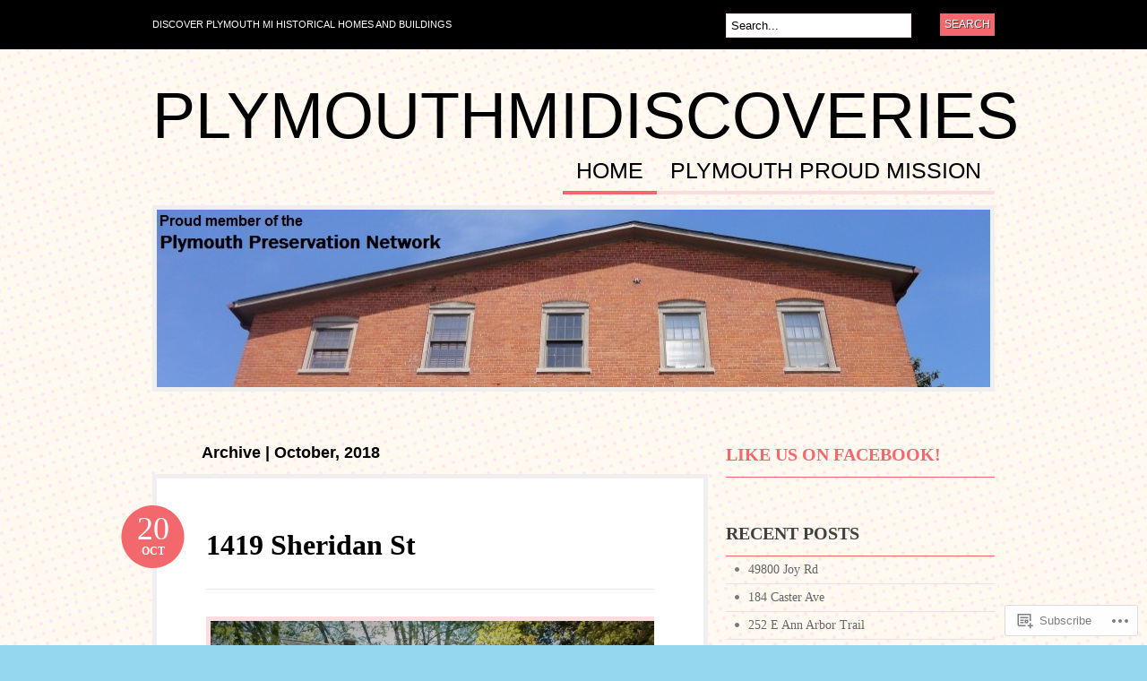

--- FILE ---
content_type: text/html; charset=UTF-8
request_url: https://plymouthmidiscoveries.com/2018/10/
body_size: 21581
content:
<!DOCTYPE html PUBLIC "-//W3C//DTD XHTML 1.0 Transitional//EN" "http://www.w3.org/TR/xhtml1/DTD/xhtml1-transitional.dtd">
<html xmlns="http://www.w3.org/1999/xhtml" lang="en">
<head profile="http://gmpg.org/xfn/11">

<meta http-equiv="Content-Type" content="text/html; charset=UTF-8" />
<title>October | 2018 | PlymouthMiDiscoveries</title>
<link rel="pingback" href="https://plymouthmidiscoveries.com/xmlrpc.php" />

	<!--[if IE 6]>
		<script type="text/javascript" src="https://s0.wp.com/wp-content/themes/pub/bueno/includes/js/pngfix.js?m=1315596887i"></script>
		<link rel="stylesheet" type="text/css" media="all" href="https://s0.wp.com/wp-content/themes/pub/bueno/css/ie6.css?m=1290185885i" />
	<![endif]-->

	<!--[if IE 7]>
		<link rel="stylesheet" type="text/css" media="all" href="https://s0.wp.com/wp-content/themes/pub/bueno/css/ie7.css?m=1290185885i" />
	<![endif]-->

<meta name='robots' content='max-image-preview:large' />
<meta name="google-site-verification" content="42voGKCmkyZTXFZafH_ZhXnGGsfBy-_zKcswXwaHu_4" />
<meta name="msvalidate.01" content="28BD33F9D5CE9C3D9615A8EB25C990AB" />
<meta name="p:domain_verify" content="7b218d230d6b9e397f5ae69890db774e" />
<meta name="yandex-verification" content="6fab3e362b15bce0" />

<!-- Async WordPress.com Remote Login -->
<script id="wpcom_remote_login_js">
var wpcom_remote_login_extra_auth = '';
function wpcom_remote_login_remove_dom_node_id( element_id ) {
	var dom_node = document.getElementById( element_id );
	if ( dom_node ) { dom_node.parentNode.removeChild( dom_node ); }
}
function wpcom_remote_login_remove_dom_node_classes( class_name ) {
	var dom_nodes = document.querySelectorAll( '.' + class_name );
	for ( var i = 0; i < dom_nodes.length; i++ ) {
		dom_nodes[ i ].parentNode.removeChild( dom_nodes[ i ] );
	}
}
function wpcom_remote_login_final_cleanup() {
	wpcom_remote_login_remove_dom_node_classes( "wpcom_remote_login_msg" );
	wpcom_remote_login_remove_dom_node_id( "wpcom_remote_login_key" );
	wpcom_remote_login_remove_dom_node_id( "wpcom_remote_login_validate" );
	wpcom_remote_login_remove_dom_node_id( "wpcom_remote_login_js" );
	wpcom_remote_login_remove_dom_node_id( "wpcom_request_access_iframe" );
	wpcom_remote_login_remove_dom_node_id( "wpcom_request_access_styles" );
}

// Watch for messages back from the remote login
window.addEventListener( "message", function( e ) {
	if ( e.origin === "https://r-login.wordpress.com" ) {
		var data = {};
		try {
			data = JSON.parse( e.data );
		} catch( e ) {
			wpcom_remote_login_final_cleanup();
			return;
		}

		if ( data.msg === 'LOGIN' ) {
			// Clean up the login check iframe
			wpcom_remote_login_remove_dom_node_id( "wpcom_remote_login_key" );

			var id_regex = new RegExp( /^[0-9]+$/ );
			var token_regex = new RegExp( /^.*|.*|.*$/ );
			if (
				token_regex.test( data.token )
				&& id_regex.test( data.wpcomid )
			) {
				// We have everything we need to ask for a login
				var script = document.createElement( "script" );
				script.setAttribute( "id", "wpcom_remote_login_validate" );
				script.src = '/remote-login.php?wpcom_remote_login=validate'
					+ '&wpcomid=' + data.wpcomid
					+ '&token=' + encodeURIComponent( data.token )
					+ '&host=' + window.location.protocol
					+ '//' + window.location.hostname
					+ '&postid=27667'
					+ '&is_singular=';
				document.body.appendChild( script );
			}

			return;
		}

		// Safari ITP, not logged in, so redirect
		if ( data.msg === 'LOGIN-REDIRECT' ) {
			window.location = 'https://wordpress.com/log-in?redirect_to=' + window.location.href;
			return;
		}

		// Safari ITP, storage access failed, remove the request
		if ( data.msg === 'LOGIN-REMOVE' ) {
			var css_zap = 'html { -webkit-transition: margin-top 1s; transition: margin-top 1s; } /* 9001 */ html { margin-top: 0 !important; } * html body { margin-top: 0 !important; } @media screen and ( max-width: 782px ) { html { margin-top: 0 !important; } * html body { margin-top: 0 !important; } }';
			var style_zap = document.createElement( 'style' );
			style_zap.type = 'text/css';
			style_zap.appendChild( document.createTextNode( css_zap ) );
			document.body.appendChild( style_zap );

			var e = document.getElementById( 'wpcom_request_access_iframe' );
			e.parentNode.removeChild( e );

			document.cookie = 'wordpress_com_login_access=denied; path=/; max-age=31536000';

			return;
		}

		// Safari ITP
		if ( data.msg === 'REQUEST_ACCESS' ) {
			console.log( 'request access: safari' );

			// Check ITP iframe enable/disable knob
			if ( wpcom_remote_login_extra_auth !== 'safari_itp_iframe' ) {
				return;
			}

			// If we are in a "private window" there is no ITP.
			var private_window = false;
			try {
				var opendb = window.openDatabase( null, null, null, null );
			} catch( e ) {
				private_window = true;
			}

			if ( private_window ) {
				console.log( 'private window' );
				return;
			}

			var iframe = document.createElement( 'iframe' );
			iframe.id = 'wpcom_request_access_iframe';
			iframe.setAttribute( 'scrolling', 'no' );
			iframe.setAttribute( 'sandbox', 'allow-storage-access-by-user-activation allow-scripts allow-same-origin allow-top-navigation-by-user-activation' );
			iframe.src = 'https://r-login.wordpress.com/remote-login.php?wpcom_remote_login=request_access&origin=' + encodeURIComponent( data.origin ) + '&wpcomid=' + encodeURIComponent( data.wpcomid );

			var css = 'html { -webkit-transition: margin-top 1s; transition: margin-top 1s; } /* 9001 */ html { margin-top: 46px !important; } * html body { margin-top: 46px !important; } @media screen and ( max-width: 660px ) { html { margin-top: 71px !important; } * html body { margin-top: 71px !important; } #wpcom_request_access_iframe { display: block; height: 71px !important; } } #wpcom_request_access_iframe { border: 0px; height: 46px; position: fixed; top: 0; left: 0; width: 100%; min-width: 100%; z-index: 99999; background: #23282d; } ';

			var style = document.createElement( 'style' );
			style.type = 'text/css';
			style.id = 'wpcom_request_access_styles';
			style.appendChild( document.createTextNode( css ) );
			document.body.appendChild( style );

			document.body.appendChild( iframe );
		}

		if ( data.msg === 'DONE' ) {
			wpcom_remote_login_final_cleanup();
		}
	}
}, false );

// Inject the remote login iframe after the page has had a chance to load
// more critical resources
window.addEventListener( "DOMContentLoaded", function( e ) {
	var iframe = document.createElement( "iframe" );
	iframe.style.display = "none";
	iframe.setAttribute( "scrolling", "no" );
	iframe.setAttribute( "id", "wpcom_remote_login_key" );
	iframe.src = "https://r-login.wordpress.com/remote-login.php"
		+ "?wpcom_remote_login=key"
		+ "&origin=aHR0cHM6Ly9wbHltb3V0aG1pZGlzY292ZXJpZXMuY29t"
		+ "&wpcomid=53400361"
		+ "&time=" + Math.floor( Date.now() / 1000 );
	document.body.appendChild( iframe );
}, false );
</script>
<link rel='dns-prefetch' href='//s0.wp.com' />
<link rel="alternate" type="application/rss+xml" title="PlymouthMiDiscoveries &raquo; Feed" href="https://plymouthmidiscoveries.com/feed/" />
<link rel="alternate" type="application/rss+xml" title="PlymouthMiDiscoveries &raquo; Comments Feed" href="https://plymouthmidiscoveries.com/comments/feed/" />
	<script type="text/javascript">
		/* <![CDATA[ */
		function addLoadEvent(func) {
			var oldonload = window.onload;
			if (typeof window.onload != 'function') {
				window.onload = func;
			} else {
				window.onload = function () {
					oldonload();
					func();
				}
			}
		}
		/* ]]> */
	</script>
	<link crossorigin='anonymous' rel='stylesheet' id='all-css-0-1' href='/wp-content/mu-plugins/infinity/themes/pub/bueno.css?m=1351295297i&cssminify=yes' type='text/css' media='all' />
<style id='wp-emoji-styles-inline-css'>

	img.wp-smiley, img.emoji {
		display: inline !important;
		border: none !important;
		box-shadow: none !important;
		height: 1em !important;
		width: 1em !important;
		margin: 0 0.07em !important;
		vertical-align: -0.1em !important;
		background: none !important;
		padding: 0 !important;
	}
/*# sourceURL=wp-emoji-styles-inline-css */
</style>
<link crossorigin='anonymous' rel='stylesheet' id='all-css-2-1' href='/wp-content/plugins/gutenberg-core/v22.2.0/build/styles/block-library/style.css?m=1764855221i&cssminify=yes' type='text/css' media='all' />
<style id='wp-block-library-inline-css'>
.has-text-align-justify {
	text-align:justify;
}
.has-text-align-justify{text-align:justify;}

/*# sourceURL=wp-block-library-inline-css */
</style><style id='global-styles-inline-css'>
:root{--wp--preset--aspect-ratio--square: 1;--wp--preset--aspect-ratio--4-3: 4/3;--wp--preset--aspect-ratio--3-4: 3/4;--wp--preset--aspect-ratio--3-2: 3/2;--wp--preset--aspect-ratio--2-3: 2/3;--wp--preset--aspect-ratio--16-9: 16/9;--wp--preset--aspect-ratio--9-16: 9/16;--wp--preset--color--black: #000000;--wp--preset--color--cyan-bluish-gray: #abb8c3;--wp--preset--color--white: #ffffff;--wp--preset--color--pale-pink: #f78da7;--wp--preset--color--vivid-red: #cf2e2e;--wp--preset--color--luminous-vivid-orange: #ff6900;--wp--preset--color--luminous-vivid-amber: #fcb900;--wp--preset--color--light-green-cyan: #7bdcb5;--wp--preset--color--vivid-green-cyan: #00d084;--wp--preset--color--pale-cyan-blue: #8ed1fc;--wp--preset--color--vivid-cyan-blue: #0693e3;--wp--preset--color--vivid-purple: #9b51e0;--wp--preset--gradient--vivid-cyan-blue-to-vivid-purple: linear-gradient(135deg,rgb(6,147,227) 0%,rgb(155,81,224) 100%);--wp--preset--gradient--light-green-cyan-to-vivid-green-cyan: linear-gradient(135deg,rgb(122,220,180) 0%,rgb(0,208,130) 100%);--wp--preset--gradient--luminous-vivid-amber-to-luminous-vivid-orange: linear-gradient(135deg,rgb(252,185,0) 0%,rgb(255,105,0) 100%);--wp--preset--gradient--luminous-vivid-orange-to-vivid-red: linear-gradient(135deg,rgb(255,105,0) 0%,rgb(207,46,46) 100%);--wp--preset--gradient--very-light-gray-to-cyan-bluish-gray: linear-gradient(135deg,rgb(238,238,238) 0%,rgb(169,184,195) 100%);--wp--preset--gradient--cool-to-warm-spectrum: linear-gradient(135deg,rgb(74,234,220) 0%,rgb(151,120,209) 20%,rgb(207,42,186) 40%,rgb(238,44,130) 60%,rgb(251,105,98) 80%,rgb(254,248,76) 100%);--wp--preset--gradient--blush-light-purple: linear-gradient(135deg,rgb(255,206,236) 0%,rgb(152,150,240) 100%);--wp--preset--gradient--blush-bordeaux: linear-gradient(135deg,rgb(254,205,165) 0%,rgb(254,45,45) 50%,rgb(107,0,62) 100%);--wp--preset--gradient--luminous-dusk: linear-gradient(135deg,rgb(255,203,112) 0%,rgb(199,81,192) 50%,rgb(65,88,208) 100%);--wp--preset--gradient--pale-ocean: linear-gradient(135deg,rgb(255,245,203) 0%,rgb(182,227,212) 50%,rgb(51,167,181) 100%);--wp--preset--gradient--electric-grass: linear-gradient(135deg,rgb(202,248,128) 0%,rgb(113,206,126) 100%);--wp--preset--gradient--midnight: linear-gradient(135deg,rgb(2,3,129) 0%,rgb(40,116,252) 100%);--wp--preset--font-size--small: 13px;--wp--preset--font-size--medium: 20px;--wp--preset--font-size--large: 36px;--wp--preset--font-size--x-large: 42px;--wp--preset--font-family--albert-sans: 'Albert Sans', sans-serif;--wp--preset--font-family--alegreya: Alegreya, serif;--wp--preset--font-family--arvo: Arvo, serif;--wp--preset--font-family--bodoni-moda: 'Bodoni Moda', serif;--wp--preset--font-family--bricolage-grotesque: 'Bricolage Grotesque', sans-serif;--wp--preset--font-family--cabin: Cabin, sans-serif;--wp--preset--font-family--chivo: Chivo, sans-serif;--wp--preset--font-family--commissioner: Commissioner, sans-serif;--wp--preset--font-family--cormorant: Cormorant, serif;--wp--preset--font-family--courier-prime: 'Courier Prime', monospace;--wp--preset--font-family--crimson-pro: 'Crimson Pro', serif;--wp--preset--font-family--dm-mono: 'DM Mono', monospace;--wp--preset--font-family--dm-sans: 'DM Sans', sans-serif;--wp--preset--font-family--dm-serif-display: 'DM Serif Display', serif;--wp--preset--font-family--domine: Domine, serif;--wp--preset--font-family--eb-garamond: 'EB Garamond', serif;--wp--preset--font-family--epilogue: Epilogue, sans-serif;--wp--preset--font-family--fahkwang: Fahkwang, sans-serif;--wp--preset--font-family--figtree: Figtree, sans-serif;--wp--preset--font-family--fira-sans: 'Fira Sans', sans-serif;--wp--preset--font-family--fjalla-one: 'Fjalla One', sans-serif;--wp--preset--font-family--fraunces: Fraunces, serif;--wp--preset--font-family--gabarito: Gabarito, system-ui;--wp--preset--font-family--ibm-plex-mono: 'IBM Plex Mono', monospace;--wp--preset--font-family--ibm-plex-sans: 'IBM Plex Sans', sans-serif;--wp--preset--font-family--ibarra-real-nova: 'Ibarra Real Nova', serif;--wp--preset--font-family--instrument-serif: 'Instrument Serif', serif;--wp--preset--font-family--inter: Inter, sans-serif;--wp--preset--font-family--josefin-sans: 'Josefin Sans', sans-serif;--wp--preset--font-family--jost: Jost, sans-serif;--wp--preset--font-family--libre-baskerville: 'Libre Baskerville', serif;--wp--preset--font-family--libre-franklin: 'Libre Franklin', sans-serif;--wp--preset--font-family--literata: Literata, serif;--wp--preset--font-family--lora: Lora, serif;--wp--preset--font-family--merriweather: Merriweather, serif;--wp--preset--font-family--montserrat: Montserrat, sans-serif;--wp--preset--font-family--newsreader: Newsreader, serif;--wp--preset--font-family--noto-sans-mono: 'Noto Sans Mono', sans-serif;--wp--preset--font-family--nunito: Nunito, sans-serif;--wp--preset--font-family--open-sans: 'Open Sans', sans-serif;--wp--preset--font-family--overpass: Overpass, sans-serif;--wp--preset--font-family--pt-serif: 'PT Serif', serif;--wp--preset--font-family--petrona: Petrona, serif;--wp--preset--font-family--piazzolla: Piazzolla, serif;--wp--preset--font-family--playfair-display: 'Playfair Display', serif;--wp--preset--font-family--plus-jakarta-sans: 'Plus Jakarta Sans', sans-serif;--wp--preset--font-family--poppins: Poppins, sans-serif;--wp--preset--font-family--raleway: Raleway, sans-serif;--wp--preset--font-family--roboto: Roboto, sans-serif;--wp--preset--font-family--roboto-slab: 'Roboto Slab', serif;--wp--preset--font-family--rubik: Rubik, sans-serif;--wp--preset--font-family--rufina: Rufina, serif;--wp--preset--font-family--sora: Sora, sans-serif;--wp--preset--font-family--source-sans-3: 'Source Sans 3', sans-serif;--wp--preset--font-family--source-serif-4: 'Source Serif 4', serif;--wp--preset--font-family--space-mono: 'Space Mono', monospace;--wp--preset--font-family--syne: Syne, sans-serif;--wp--preset--font-family--texturina: Texturina, serif;--wp--preset--font-family--urbanist: Urbanist, sans-serif;--wp--preset--font-family--work-sans: 'Work Sans', sans-serif;--wp--preset--spacing--20: 0.44rem;--wp--preset--spacing--30: 0.67rem;--wp--preset--spacing--40: 1rem;--wp--preset--spacing--50: 1.5rem;--wp--preset--spacing--60: 2.25rem;--wp--preset--spacing--70: 3.38rem;--wp--preset--spacing--80: 5.06rem;--wp--preset--shadow--natural: 6px 6px 9px rgba(0, 0, 0, 0.2);--wp--preset--shadow--deep: 12px 12px 50px rgba(0, 0, 0, 0.4);--wp--preset--shadow--sharp: 6px 6px 0px rgba(0, 0, 0, 0.2);--wp--preset--shadow--outlined: 6px 6px 0px -3px rgb(255, 255, 255), 6px 6px rgb(0, 0, 0);--wp--preset--shadow--crisp: 6px 6px 0px rgb(0, 0, 0);}:where(.is-layout-flex){gap: 0.5em;}:where(.is-layout-grid){gap: 0.5em;}body .is-layout-flex{display: flex;}.is-layout-flex{flex-wrap: wrap;align-items: center;}.is-layout-flex > :is(*, div){margin: 0;}body .is-layout-grid{display: grid;}.is-layout-grid > :is(*, div){margin: 0;}:where(.wp-block-columns.is-layout-flex){gap: 2em;}:where(.wp-block-columns.is-layout-grid){gap: 2em;}:where(.wp-block-post-template.is-layout-flex){gap: 1.25em;}:where(.wp-block-post-template.is-layout-grid){gap: 1.25em;}.has-black-color{color: var(--wp--preset--color--black) !important;}.has-cyan-bluish-gray-color{color: var(--wp--preset--color--cyan-bluish-gray) !important;}.has-white-color{color: var(--wp--preset--color--white) !important;}.has-pale-pink-color{color: var(--wp--preset--color--pale-pink) !important;}.has-vivid-red-color{color: var(--wp--preset--color--vivid-red) !important;}.has-luminous-vivid-orange-color{color: var(--wp--preset--color--luminous-vivid-orange) !important;}.has-luminous-vivid-amber-color{color: var(--wp--preset--color--luminous-vivid-amber) !important;}.has-light-green-cyan-color{color: var(--wp--preset--color--light-green-cyan) !important;}.has-vivid-green-cyan-color{color: var(--wp--preset--color--vivid-green-cyan) !important;}.has-pale-cyan-blue-color{color: var(--wp--preset--color--pale-cyan-blue) !important;}.has-vivid-cyan-blue-color{color: var(--wp--preset--color--vivid-cyan-blue) !important;}.has-vivid-purple-color{color: var(--wp--preset--color--vivid-purple) !important;}.has-black-background-color{background-color: var(--wp--preset--color--black) !important;}.has-cyan-bluish-gray-background-color{background-color: var(--wp--preset--color--cyan-bluish-gray) !important;}.has-white-background-color{background-color: var(--wp--preset--color--white) !important;}.has-pale-pink-background-color{background-color: var(--wp--preset--color--pale-pink) !important;}.has-vivid-red-background-color{background-color: var(--wp--preset--color--vivid-red) !important;}.has-luminous-vivid-orange-background-color{background-color: var(--wp--preset--color--luminous-vivid-orange) !important;}.has-luminous-vivid-amber-background-color{background-color: var(--wp--preset--color--luminous-vivid-amber) !important;}.has-light-green-cyan-background-color{background-color: var(--wp--preset--color--light-green-cyan) !important;}.has-vivid-green-cyan-background-color{background-color: var(--wp--preset--color--vivid-green-cyan) !important;}.has-pale-cyan-blue-background-color{background-color: var(--wp--preset--color--pale-cyan-blue) !important;}.has-vivid-cyan-blue-background-color{background-color: var(--wp--preset--color--vivid-cyan-blue) !important;}.has-vivid-purple-background-color{background-color: var(--wp--preset--color--vivid-purple) !important;}.has-black-border-color{border-color: var(--wp--preset--color--black) !important;}.has-cyan-bluish-gray-border-color{border-color: var(--wp--preset--color--cyan-bluish-gray) !important;}.has-white-border-color{border-color: var(--wp--preset--color--white) !important;}.has-pale-pink-border-color{border-color: var(--wp--preset--color--pale-pink) !important;}.has-vivid-red-border-color{border-color: var(--wp--preset--color--vivid-red) !important;}.has-luminous-vivid-orange-border-color{border-color: var(--wp--preset--color--luminous-vivid-orange) !important;}.has-luminous-vivid-amber-border-color{border-color: var(--wp--preset--color--luminous-vivid-amber) !important;}.has-light-green-cyan-border-color{border-color: var(--wp--preset--color--light-green-cyan) !important;}.has-vivid-green-cyan-border-color{border-color: var(--wp--preset--color--vivid-green-cyan) !important;}.has-pale-cyan-blue-border-color{border-color: var(--wp--preset--color--pale-cyan-blue) !important;}.has-vivid-cyan-blue-border-color{border-color: var(--wp--preset--color--vivid-cyan-blue) !important;}.has-vivid-purple-border-color{border-color: var(--wp--preset--color--vivid-purple) !important;}.has-vivid-cyan-blue-to-vivid-purple-gradient-background{background: var(--wp--preset--gradient--vivid-cyan-blue-to-vivid-purple) !important;}.has-light-green-cyan-to-vivid-green-cyan-gradient-background{background: var(--wp--preset--gradient--light-green-cyan-to-vivid-green-cyan) !important;}.has-luminous-vivid-amber-to-luminous-vivid-orange-gradient-background{background: var(--wp--preset--gradient--luminous-vivid-amber-to-luminous-vivid-orange) !important;}.has-luminous-vivid-orange-to-vivid-red-gradient-background{background: var(--wp--preset--gradient--luminous-vivid-orange-to-vivid-red) !important;}.has-very-light-gray-to-cyan-bluish-gray-gradient-background{background: var(--wp--preset--gradient--very-light-gray-to-cyan-bluish-gray) !important;}.has-cool-to-warm-spectrum-gradient-background{background: var(--wp--preset--gradient--cool-to-warm-spectrum) !important;}.has-blush-light-purple-gradient-background{background: var(--wp--preset--gradient--blush-light-purple) !important;}.has-blush-bordeaux-gradient-background{background: var(--wp--preset--gradient--blush-bordeaux) !important;}.has-luminous-dusk-gradient-background{background: var(--wp--preset--gradient--luminous-dusk) !important;}.has-pale-ocean-gradient-background{background: var(--wp--preset--gradient--pale-ocean) !important;}.has-electric-grass-gradient-background{background: var(--wp--preset--gradient--electric-grass) !important;}.has-midnight-gradient-background{background: var(--wp--preset--gradient--midnight) !important;}.has-small-font-size{font-size: var(--wp--preset--font-size--small) !important;}.has-medium-font-size{font-size: var(--wp--preset--font-size--medium) !important;}.has-large-font-size{font-size: var(--wp--preset--font-size--large) !important;}.has-x-large-font-size{font-size: var(--wp--preset--font-size--x-large) !important;}.has-albert-sans-font-family{font-family: var(--wp--preset--font-family--albert-sans) !important;}.has-alegreya-font-family{font-family: var(--wp--preset--font-family--alegreya) !important;}.has-arvo-font-family{font-family: var(--wp--preset--font-family--arvo) !important;}.has-bodoni-moda-font-family{font-family: var(--wp--preset--font-family--bodoni-moda) !important;}.has-bricolage-grotesque-font-family{font-family: var(--wp--preset--font-family--bricolage-grotesque) !important;}.has-cabin-font-family{font-family: var(--wp--preset--font-family--cabin) !important;}.has-chivo-font-family{font-family: var(--wp--preset--font-family--chivo) !important;}.has-commissioner-font-family{font-family: var(--wp--preset--font-family--commissioner) !important;}.has-cormorant-font-family{font-family: var(--wp--preset--font-family--cormorant) !important;}.has-courier-prime-font-family{font-family: var(--wp--preset--font-family--courier-prime) !important;}.has-crimson-pro-font-family{font-family: var(--wp--preset--font-family--crimson-pro) !important;}.has-dm-mono-font-family{font-family: var(--wp--preset--font-family--dm-mono) !important;}.has-dm-sans-font-family{font-family: var(--wp--preset--font-family--dm-sans) !important;}.has-dm-serif-display-font-family{font-family: var(--wp--preset--font-family--dm-serif-display) !important;}.has-domine-font-family{font-family: var(--wp--preset--font-family--domine) !important;}.has-eb-garamond-font-family{font-family: var(--wp--preset--font-family--eb-garamond) !important;}.has-epilogue-font-family{font-family: var(--wp--preset--font-family--epilogue) !important;}.has-fahkwang-font-family{font-family: var(--wp--preset--font-family--fahkwang) !important;}.has-figtree-font-family{font-family: var(--wp--preset--font-family--figtree) !important;}.has-fira-sans-font-family{font-family: var(--wp--preset--font-family--fira-sans) !important;}.has-fjalla-one-font-family{font-family: var(--wp--preset--font-family--fjalla-one) !important;}.has-fraunces-font-family{font-family: var(--wp--preset--font-family--fraunces) !important;}.has-gabarito-font-family{font-family: var(--wp--preset--font-family--gabarito) !important;}.has-ibm-plex-mono-font-family{font-family: var(--wp--preset--font-family--ibm-plex-mono) !important;}.has-ibm-plex-sans-font-family{font-family: var(--wp--preset--font-family--ibm-plex-sans) !important;}.has-ibarra-real-nova-font-family{font-family: var(--wp--preset--font-family--ibarra-real-nova) !important;}.has-instrument-serif-font-family{font-family: var(--wp--preset--font-family--instrument-serif) !important;}.has-inter-font-family{font-family: var(--wp--preset--font-family--inter) !important;}.has-josefin-sans-font-family{font-family: var(--wp--preset--font-family--josefin-sans) !important;}.has-jost-font-family{font-family: var(--wp--preset--font-family--jost) !important;}.has-libre-baskerville-font-family{font-family: var(--wp--preset--font-family--libre-baskerville) !important;}.has-libre-franklin-font-family{font-family: var(--wp--preset--font-family--libre-franklin) !important;}.has-literata-font-family{font-family: var(--wp--preset--font-family--literata) !important;}.has-lora-font-family{font-family: var(--wp--preset--font-family--lora) !important;}.has-merriweather-font-family{font-family: var(--wp--preset--font-family--merriweather) !important;}.has-montserrat-font-family{font-family: var(--wp--preset--font-family--montserrat) !important;}.has-newsreader-font-family{font-family: var(--wp--preset--font-family--newsreader) !important;}.has-noto-sans-mono-font-family{font-family: var(--wp--preset--font-family--noto-sans-mono) !important;}.has-nunito-font-family{font-family: var(--wp--preset--font-family--nunito) !important;}.has-open-sans-font-family{font-family: var(--wp--preset--font-family--open-sans) !important;}.has-overpass-font-family{font-family: var(--wp--preset--font-family--overpass) !important;}.has-pt-serif-font-family{font-family: var(--wp--preset--font-family--pt-serif) !important;}.has-petrona-font-family{font-family: var(--wp--preset--font-family--petrona) !important;}.has-piazzolla-font-family{font-family: var(--wp--preset--font-family--piazzolla) !important;}.has-playfair-display-font-family{font-family: var(--wp--preset--font-family--playfair-display) !important;}.has-plus-jakarta-sans-font-family{font-family: var(--wp--preset--font-family--plus-jakarta-sans) !important;}.has-poppins-font-family{font-family: var(--wp--preset--font-family--poppins) !important;}.has-raleway-font-family{font-family: var(--wp--preset--font-family--raleway) !important;}.has-roboto-font-family{font-family: var(--wp--preset--font-family--roboto) !important;}.has-roboto-slab-font-family{font-family: var(--wp--preset--font-family--roboto-slab) !important;}.has-rubik-font-family{font-family: var(--wp--preset--font-family--rubik) !important;}.has-rufina-font-family{font-family: var(--wp--preset--font-family--rufina) !important;}.has-sora-font-family{font-family: var(--wp--preset--font-family--sora) !important;}.has-source-sans-3-font-family{font-family: var(--wp--preset--font-family--source-sans-3) !important;}.has-source-serif-4-font-family{font-family: var(--wp--preset--font-family--source-serif-4) !important;}.has-space-mono-font-family{font-family: var(--wp--preset--font-family--space-mono) !important;}.has-syne-font-family{font-family: var(--wp--preset--font-family--syne) !important;}.has-texturina-font-family{font-family: var(--wp--preset--font-family--texturina) !important;}.has-urbanist-font-family{font-family: var(--wp--preset--font-family--urbanist) !important;}.has-work-sans-font-family{font-family: var(--wp--preset--font-family--work-sans) !important;}
/*# sourceURL=global-styles-inline-css */
</style>

<style id='classic-theme-styles-inline-css'>
/*! This file is auto-generated */
.wp-block-button__link{color:#fff;background-color:#32373c;border-radius:9999px;box-shadow:none;text-decoration:none;padding:calc(.667em + 2px) calc(1.333em + 2px);font-size:1.125em}.wp-block-file__button{background:#32373c;color:#fff;text-decoration:none}
/*# sourceURL=/wp-includes/css/classic-themes.min.css */
</style>
<link crossorigin='anonymous' rel='stylesheet' id='all-css-4-1' href='/_static/??-eJx9jsEKwjAQRH/IzZK2VD2I32LSRaPZZOkmFv/eiFAFwcschveGwUXA51QoFZRYzyEp+uxi9jfFztidsaCBJRLMdDcDTkHLSoCWRyTjVTf4NcQVPlsztZ7lVF4E0xROFIkb9k9bpDngnMykCi05VIZyaaL+eO8apTp0lVLG9dWRD3Y72HHf9914fQJQaVZr&cssminify=yes' type='text/css' media='all' />
<style id='jetpack_facebook_likebox-inline-css'>
.widget_facebook_likebox {
	overflow: hidden;
}

/*# sourceURL=/wp-content/mu-plugins/jetpack-plugin/moon/modules/widgets/facebook-likebox/style.css */
</style>
<link crossorigin='anonymous' rel='stylesheet' id='all-css-6-1' href='/_static/??-eJzTLy/QTc7PK0nNK9HPLdUtyClNz8wr1i9KTcrJTwcy0/WTi5G5ekCujj52Temp+bo5+cmJJZn5eSgc3bScxMwikFb7XFtDE1NLExMLc0OTLACohS2q&cssminify=yes' type='text/css' media='all' />
<link crossorigin='anonymous' rel='stylesheet' id='print-css-7-1' href='/wp-content/mu-plugins/global-print/global-print.css?m=1465851035i&cssminify=yes' type='text/css' media='print' />
<style id='jetpack-global-styles-frontend-style-inline-css'>
:root { --font-headings: unset; --font-base: unset; --font-headings-default: -apple-system,BlinkMacSystemFont,"Segoe UI",Roboto,Oxygen-Sans,Ubuntu,Cantarell,"Helvetica Neue",sans-serif; --font-base-default: -apple-system,BlinkMacSystemFont,"Segoe UI",Roboto,Oxygen-Sans,Ubuntu,Cantarell,"Helvetica Neue",sans-serif;}
/*# sourceURL=jetpack-global-styles-frontend-style-inline-css */
</style>
<link crossorigin='anonymous' rel='stylesheet' id='all-css-10-1' href='/wp-content/themes/h4/global.css?m=1420737423i&cssminify=yes' type='text/css' media='all' />
<script type="text/javascript" id="wpcom-actionbar-placeholder-js-extra">
/* <![CDATA[ */
var actionbardata = {"siteID":"53400361","postID":"0","siteURL":"https://plymouthmidiscoveries.com","xhrURL":"https://plymouthmidiscoveries.com/wp-admin/admin-ajax.php","nonce":"254b6b84e8","isLoggedIn":"","statusMessage":"","subsEmailDefault":"instantly","proxyScriptUrl":"https://s0.wp.com/wp-content/js/wpcom-proxy-request.js?m=1513050504i&amp;ver=20211021","i18n":{"followedText":"New posts from this site will now appear in your \u003Ca href=\"https://wordpress.com/reader\"\u003EReader\u003C/a\u003E","foldBar":"Collapse this bar","unfoldBar":"Expand this bar","shortLinkCopied":"Shortlink copied to clipboard."}};
//# sourceURL=wpcom-actionbar-placeholder-js-extra
/* ]]> */
</script>
<script type="text/javascript" id="jetpack-mu-wpcom-settings-js-before">
/* <![CDATA[ */
var JETPACK_MU_WPCOM_SETTINGS = {"assetsUrl":"https://s0.wp.com/wp-content/mu-plugins/jetpack-mu-wpcom-plugin/moon/jetpack_vendor/automattic/jetpack-mu-wpcom/src/build/"};
//# sourceURL=jetpack-mu-wpcom-settings-js-before
/* ]]> */
</script>
<script crossorigin='anonymous' type='text/javascript'  src='/_static/??-eJyFjUsOgzAMRC/UYFrUAouqZ+FjQaLESR1HwO0JUiuxYzWLN28GlqAGT4IkYCKwFRXYr1th4g0y0zTYNGI8oPkm5O0XhdN0WVJOT9wJnsv/N5nRZSWkHvqE5OG8MiEhdzY7H/e+14/yWZWvpjU7lnNAGQ=='></script>
<script type="text/javascript" id="rlt-proxy-js-after">
/* <![CDATA[ */
	rltInitialize( {"token":null,"iframeOrigins":["https:\/\/widgets.wp.com"]} );
//# sourceURL=rlt-proxy-js-after
/* ]]> */
</script>
<link href="https://s0.wp.com/wp-content/themes/pub/bueno/styles/default.css?m=1349041266i" rel="stylesheet" type="text/css" />
<link rel="EditURI" type="application/rsd+xml" title="RSD" href="https://plymouthmidiscoveries.wordpress.com/xmlrpc.php?rsd" />
<meta name="generator" content="WordPress.com" />

<!-- Jetpack Open Graph Tags -->
<meta property="og:type" content="website" />
<meta property="og:title" content="October 2018 &#8211; PlymouthMiDiscoveries" />
<meta property="og:site_name" content="PlymouthMiDiscoveries" />
<meta property="og:image" content="https://secure.gravatar.com/blavatar/85e5436296ffb483c9614425fb6ac1f44c7a317daa8605feb7b620771650a91e?s=200&#038;ts=1767883773" />
<meta property="og:image:width" content="200" />
<meta property="og:image:height" content="200" />
<meta property="og:image:alt" content="" />
<meta property="og:locale" content="en_US" />

<!-- End Jetpack Open Graph Tags -->
<link rel="shortcut icon" type="image/x-icon" href="https://secure.gravatar.com/blavatar/85e5436296ffb483c9614425fb6ac1f44c7a317daa8605feb7b620771650a91e?s=32" sizes="16x16" />
<link rel="icon" type="image/x-icon" href="https://secure.gravatar.com/blavatar/85e5436296ffb483c9614425fb6ac1f44c7a317daa8605feb7b620771650a91e?s=32" sizes="16x16" />
<link rel="apple-touch-icon" href="https://secure.gravatar.com/blavatar/85e5436296ffb483c9614425fb6ac1f44c7a317daa8605feb7b620771650a91e?s=114" />
<link rel='openid.server' href='https://plymouthmidiscoveries.com/?openidserver=1' />
<link rel='openid.delegate' href='https://plymouthmidiscoveries.com/' />
<link rel="search" type="application/opensearchdescription+xml" href="https://plymouthmidiscoveries.com/osd.xml" title="PlymouthMiDiscoveries" />
<link rel="search" type="application/opensearchdescription+xml" href="https://s1.wp.com/opensearch.xml" title="WordPress.com" />
<meta name="theme-color" content="#94d7ef" />
		<style id="wpcom-hotfix-masterbar-style">
			@media screen and (min-width: 783px) {
				#wpadminbar .quicklinks li#wp-admin-bar-my-account.with-avatar > a img {
					margin-top: 5px;
				}
			}
		</style>
		<style type="text/css">.recentcomments a{display:inline !important;padding:0 !important;margin:0 !important;}</style>		<style type="text/css">
			.recentcomments a {
				display: inline !important;
				padding: 0 !important;
				margin: 0 !important;
			}

			table.recentcommentsavatartop img.avatar, table.recentcommentsavatarend img.avatar {
				border: 0px;
				margin: 0;
			}

			table.recentcommentsavatartop a, table.recentcommentsavatarend a {
				border: 0px !important;
				background-color: transparent !important;
			}

			td.recentcommentsavatarend, td.recentcommentsavatartop {
				padding: 0px 0px 1px 0px;
				margin: 0px;
			}

			td.recentcommentstextend {
				border: none !important;
				padding: 0px 0px 2px 10px;
			}

			.rtl td.recentcommentstextend {
				padding: 0px 10px 2px 0px;
			}

			td.recentcommentstexttop {
				border: none;
				padding: 0px 0px 0px 10px;
			}

			.rtl td.recentcommentstexttop {
				padding: 0px 10px 0px 0px;
			}
		</style>
		<meta name="description" content="2 posts published by jamessalamay during October 2018" />
<style type="text/css" id="custom-background-css">
body.custom-background { background-color: #94d7ef; background-image: url("https://plymouthmidiscoveries.wordpress.com/wp-content/themes/pub/bueno/styles/default/bodytile.jpg?m=1391150862i"); background-position: left top; background-size: auto; background-repeat: repeat; background-attachment: fixed; }
</style>
	
<link crossorigin='anonymous' rel='stylesheet' id='all-css-0-3' href='/_static/??-eJydzMEKwkAMBNAfcg3VSr2InyJtGsq22U1osiz+vS2oZ/E2MwwPqgaU7JQdUgnKZYrZYCbXHpd3hySS4REzwsCCi4HVqLQe0ewAvwtJxsJkgP0qxYi/p8/wL1jjOJEbuGhQsS2ZP5l27p5uTXc5n65t17TzC87EWdk=&cssminify=yes' type='text/css' media='all' />
</head>

<body class="archive date custom-background wp-theme-pubbueno customizer-styles-applied jetpack-reblog-enabled">

<div id="container">

	<div id="navigation">

		<div class="col-full">

			<div id="description" class="fl">Discover Plymouth MI Historical Homes and Buildings</div>

			<div id="topsearch" class="fr">
				<div id="search_main" class="widget">

	<h3>Search</h3>

    <form method="get" id="searchform" action="https://plymouthmidiscoveries.com">
        <input type="text" class="field" name="s" id="s"  value="Search..." onfocus="if (this.value == 'Search...') {this.value = '';}" onblur="if (this.value == '') {this.value = 'Search...';}" />
        <input type="submit" class="submit" name="submit" value="Search" />
    </form>

    <div class="fix"></div>

</div>
			</div><!-- /#topsearch -->

		</div><!-- /.col-full -->

	</div><!-- /#navigation -->

		<div id="header" class="col-full">

		<div id="logo" class="fl">

						<h1 class="site-title"><a href="https://plymouthmidiscoveries.com">PlymouthMiDiscoveries</a></h1>
			
		</div><!-- /#logo -->

		<div id="pagenav" class="nav fr">
					<ul>
			
						<li class="b page_item current_page_item"><a href="https://plymouthmidiscoveries.com">Home</a></li>
			
			<li class="page_item page-item-1"><a href="https://plymouthmidiscoveries.com/about/">Plymouth Proud Mission</a></li>

					</ul>
			</div><!-- /#pagenav -->

				<div id="header-image">
			<img src="https://plymouthmidiscoveries.com/wp-content/uploads/2016/10/markhamroofline.jpg" width="930" height="198" alt="" />
		</div>
		
	</div><!-- /#header -->
    <div id="content" class="col-full">
		<div id="main" class="col-left">

            
				                <span class="archive_header">Archive | October, 2018</span>

                
				<div class="fix"></div>

            
                
<div id="post-27667" class="post-27667 post type-post status-publish format-standard hentry category-uncategorized">

	
	<h2 class="title"><a href="https://plymouthmidiscoveries.com/2018/10/20/1419-sheridan-st/" rel="bookmark" title="1419 Sheridan St">1419 Sheridan St</a></h2>
	<a class="date" href="https://plymouthmidiscoveries.com/2018/10/20/1419-sheridan-st/">
		<span class="day">20</span>
		<span class="month">Oct</span>
	</a>

	

	<div class="entry">
		<p><img data-attachment-id="27668" data-permalink="https://plymouthmidiscoveries.com/2018/10/20/1419-sheridan-st/1419sheridanadj/" data-orig-file="https://plymouthmidiscoveries.com/wp-content/uploads/2018/10/1419sheridanadj.jpg" data-orig-size="3823,2868" data-comments-opened="1" data-image-meta="{&quot;aperture&quot;:&quot;5.2&quot;,&quot;credit&quot;:&quot;&quot;,&quot;camera&quot;:&quot;DSC-W810&quot;,&quot;caption&quot;:&quot;&quot;,&quot;created_timestamp&quot;:&quot;1420484244&quot;,&quot;copyright&quot;:&quot;Copyright 2009&quot;,&quot;focal_length&quot;:&quot;10.1&quot;,&quot;iso&quot;:&quot;320&quot;,&quot;shutter_speed&quot;:&quot;0.004&quot;,&quot;title&quot;:&quot;&quot;,&quot;orientation&quot;:&quot;1&quot;}" data-image-title="1419SheridanAdj" data-image-description="" data-image-caption="" data-medium-file="https://plymouthmidiscoveries.com/wp-content/uploads/2018/10/1419sheridanadj.jpg?w=300" data-large-file="https://plymouthmidiscoveries.com/wp-content/uploads/2018/10/1419sheridanadj.jpg?w=490" src="https://plymouthmidiscoveries.com/wp-content/uploads/2018/10/1419sheridanadj.jpg?w=490" class="alignnone size-full wp-image-27668"  alt="1419SheridanAdj"  srcset="https://plymouthmidiscoveries.com/wp-content/uploads/2018/10/1419sheridanadj.jpg 3823w, https://plymouthmidiscoveries.com/wp-content/uploads/2018/10/1419sheridanadj.jpg?w=150&amp;h=113 150w, https://plymouthmidiscoveries.com/wp-content/uploads/2018/10/1419sheridanadj.jpg?w=300&amp;h=225 300w, https://plymouthmidiscoveries.com/wp-content/uploads/2018/10/1419sheridanadj.jpg?w=768&amp;h=576 768w, https://plymouthmidiscoveries.com/wp-content/uploads/2018/10/1419sheridanadj.jpg?w=1024&amp;h=768 1024w, https://plymouthmidiscoveries.com/wp-content/uploads/2018/10/1419sheridanadj.jpg?w=1440&amp;h=1080 1440w" sizes="(max-width: 3823px) 100vw, 3823px"></p>
<p>1419 Sheridan Street was built in 1927. This was the home of Ralph Lorenz who was once known to some as &#8220;Father Plymouth&#8221; and &#8220;Mr Thanksgiving&#8221; because of the colonial theme he promoted at the Mayflower and downtown Plymouth. Ralph G. Lorenz was born in Austria in 1910 and moved to Plymouth as a child in 1921. His father had come to America 4 yrs prior and made his way to Plymouth and secured a job working for the Daisy Air Rifle Company. Ralph made his way into the US through Ellis Island with his Mother and siblings, they were quarantined for 2 weeks, then traveled to their new home in Plymouth. Ralph&#8217;s first language was German and starting school here without knowing English was tough but made friends quickly after beating up the town bully who stole his hat and tore it up. Ralph graduated from Plymouth High School (now PARC @ 650 Church St) in 1930. He attended college at EMU (and has an honorary degree from Schoolcraft College).</p>
<p>In 1939 Ralph was hired as the Manager of Plymouth&#8217;s Mayflower Hotel. At the time, the hotel was bankrupt and in dept. Ralph was able to secure funds to rescue the hotel and the rest is history! Well yes, there is much history when it comes to the beloved Mayflower and the positive impact that Lorenz had on our community. Ralph was also instrumental in the reopening of the First National Bank of Plymouth during the depression. In 1943 Ralph actually resigned as the manager of the Mayflower so that he could join the Navy and served as an officer during WWII and came back home after the war. Lorenz had purchased the Mayflower from the City Stockholders who actually built the Hotel. There were 3 things that Lorenz felt that was instrumental (at the time) was a recipe for a thriving community were: A good bank, a good newspaper, and a good Hotel or Inn. Lorenz was once quoted as saying: &#8221; Plymouth to me is the greatest place on earth, I grew up with the trees out there in the (<em>Kellogg</em>) park. I think everything I&#8217;m obligate to is experience of living here (<em>in Plymouth</em>). I&#8217;ve received more here than I&#8217;ve given&#8221;.</p>
<p>In 1986 Ralph sold the Mayflower to his sons Scott &amp; Randy and family friend &amp; associate Creon Smith. In 2000 the Hotel was razed and was replaced by the Mayflower Centre. See more about the Mayflower site here on our page (<a href="https://plymouthmidiscoveries.com/2015/07/16/mayflower-hotel-site/">Mayflower Hotel Site</a>).</p>
<p>Ralph Lorenz passed away in 1992 and was laid to rest at the Riverside Cemetery here in Plymouth.</p>
<p>Below are a photos of Ralph Lorenz (left from 1943 newspaper, right from later in life):</p>
<p><img data-attachment-id="27669" data-permalink="https://plymouthmidiscoveries.com/2018/10/20/1419-sheridan-st/lorenz43/" data-orig-file="https://plymouthmidiscoveries.com/wp-content/uploads/2018/10/lorenz43.jpg" data-orig-size="1701,3028" data-comments-opened="1" data-image-meta="{&quot;aperture&quot;:&quot;2.2&quot;,&quot;credit&quot;:&quot;&quot;,&quot;camera&quot;:&quot;iPhone 6&quot;,&quot;caption&quot;:&quot;&quot;,&quot;created_timestamp&quot;:&quot;1539790154&quot;,&quot;copyright&quot;:&quot;&quot;,&quot;focal_length&quot;:&quot;4.15&quot;,&quot;iso&quot;:&quot;100&quot;,&quot;shutter_speed&quot;:&quot;0.033333333333333&quot;,&quot;title&quot;:&quot;&quot;,&quot;orientation&quot;:&quot;0&quot;}" data-image-title="Lorenz43" data-image-description="" data-image-caption="" data-medium-file="https://plymouthmidiscoveries.com/wp-content/uploads/2018/10/lorenz43.jpg?w=169" data-large-file="https://plymouthmidiscoveries.com/wp-content/uploads/2018/10/lorenz43.jpg?w=490" src="https://plymouthmidiscoveries.com/wp-content/uploads/2018/10/lorenz43.jpg?w=169&#038;h=300" class="size-medium alignleft wp-image-27669" width="169" height="300" alt="Lorenz43" srcset="https://plymouthmidiscoveries.com/wp-content/uploads/2018/10/lorenz43.jpg?w=169 169w, https://plymouthmidiscoveries.com/wp-content/uploads/2018/10/lorenz43.jpg?w=338 338w, https://plymouthmidiscoveries.com/wp-content/uploads/2018/10/lorenz43.jpg?w=84 84w" sizes="(max-width: 169px) 100vw, 169px">  <img data-attachment-id="27670" data-permalink="https://plymouthmidiscoveries.com/2018/10/20/1419-sheridan-st/lorenzr/" data-orig-file="https://plymouthmidiscoveries.com/wp-content/uploads/2018/10/lorenzr.jpg" data-orig-size="2002,2671" data-comments-opened="1" data-image-meta="{&quot;aperture&quot;:&quot;2.2&quot;,&quot;credit&quot;:&quot;&quot;,&quot;camera&quot;:&quot;iPhone 6&quot;,&quot;caption&quot;:&quot;&quot;,&quot;created_timestamp&quot;:&quot;1539790204&quot;,&quot;copyright&quot;:&quot;&quot;,&quot;focal_length&quot;:&quot;4.15&quot;,&quot;iso&quot;:&quot;125&quot;,&quot;shutter_speed&quot;:&quot;0.033333333333333&quot;,&quot;title&quot;:&quot;&quot;,&quot;orientation&quot;:&quot;0&quot;}" data-image-title="LorenzR" data-image-description="" data-image-caption="" data-medium-file="https://plymouthmidiscoveries.com/wp-content/uploads/2018/10/lorenzr.jpg?w=225" data-large-file="https://plymouthmidiscoveries.com/wp-content/uploads/2018/10/lorenzr.jpg?w=490" src="https://plymouthmidiscoveries.com/wp-content/uploads/2018/10/lorenzr.jpg?w=225&#038;h=300" class="size-medium wp-image-27670 aligncenter" width="225" height="300" alt="LorenzR" srcset="https://plymouthmidiscoveries.com/wp-content/uploads/2018/10/lorenzr.jpg?w=225 225w, https://plymouthmidiscoveries.com/wp-content/uploads/2018/10/lorenzr.jpg?w=450 450w, https://plymouthmidiscoveries.com/wp-content/uploads/2018/10/lorenzr.jpg?w=112 112w" sizes="(max-width: 225px) 100vw, 225px"></p>
<p>Below is a photo of Ralph Lorenz and the Mayflower Hotel staff when he became Manager in 1939:</p>
<p><img data-attachment-id="27671" data-permalink="https://plymouthmidiscoveries.com/2018/10/20/1419-sheridan-st/mayflowerstaff1939/" data-orig-file="https://plymouthmidiscoveries.com/wp-content/uploads/2018/10/mayflowerstaff1939.jpg" data-orig-size="750,588" data-comments-opened="1" data-image-meta="{&quot;aperture&quot;:&quot;0&quot;,&quot;credit&quot;:&quot;&quot;,&quot;camera&quot;:&quot;&quot;,&quot;caption&quot;:&quot;&quot;,&quot;created_timestamp&quot;:&quot;0&quot;,&quot;copyright&quot;:&quot;&quot;,&quot;focal_length&quot;:&quot;0&quot;,&quot;iso&quot;:&quot;0&quot;,&quot;shutter_speed&quot;:&quot;0&quot;,&quot;title&quot;:&quot;&quot;,&quot;orientation&quot;:&quot;0&quot;}" data-image-title="MayflowerStaff1939" data-image-description="" data-image-caption="" data-medium-file="https://plymouthmidiscoveries.com/wp-content/uploads/2018/10/mayflowerstaff1939.jpg?w=300" data-large-file="https://plymouthmidiscoveries.com/wp-content/uploads/2018/10/mayflowerstaff1939.jpg?w=490" loading="lazy" src="https://plymouthmidiscoveries.com/wp-content/uploads/2018/10/mayflowerstaff1939.jpg?w=490" class="alignnone wp-image-27671 size-full"  alt="MayflowerStaff1939"  srcset="https://plymouthmidiscoveries.com/wp-content/uploads/2018/10/mayflowerstaff1939.jpg 750w, https://plymouthmidiscoveries.com/wp-content/uploads/2018/10/mayflowerstaff1939.jpg?w=150&amp;h=118 150w, https://plymouthmidiscoveries.com/wp-content/uploads/2018/10/mayflowerstaff1939.jpg?w=300&amp;h=235 300w" sizes="(max-width: 750px) 100vw, 750px"></p>
<p>Historic photos courtesy of the Plymouth Historical Museum.</p>
							</div>

	<div class="post-meta">

		<ul class="single-author-meta">
						<li class="comments">
				<span class="head">Comments</span>
				<span class="body"><a href="https://plymouthmidiscoveries.com/2018/10/20/1419-sheridan-st/#comments">2 Comments</a></span>
			</li>
						<li class="categories">
				<span class="head">Categories</span>
				<span class="body"><a href="https://plymouthmidiscoveries.com/category/uncategorized/" rel="category tag">Uncategorized</a></span>
			</li>
					</ul>

		<div class="fix"></div>

	</div><!-- /.post-meta -->

</div><!-- /.post -->
			
                
<div id="post-27664" class="post-27664 post type-post status-publish format-standard hentry category-uncategorized">

	
	<h2 class="title"><a href="https://plymouthmidiscoveries.com/2018/10/19/halloween-2018/" rel="bookmark" title="Halloween 2018">Halloween 2018</a></h2>
	<a class="date" href="https://plymouthmidiscoveries.com/2018/10/19/halloween-2018/">
		<span class="day">19</span>
		<span class="month">Oct</span>
	</a>

	

	<div class="entry">
		<p>We put this video together for your entertainment. Happy Halloween season 2018. 🎃👻</p>
<div class="embed-youtube"><iframe title="Paranormal Activity in Plymouth MI 2" width="490" height="276" src="https://www.youtube.com/embed/VHEMA82b-lE?feature=oembed" frameborder="0" allow="accelerometer; autoplay; clipboard-write; encrypted-media; gyroscope; picture-in-picture; web-share" referrerpolicy="strict-origin-when-cross-origin" allowfullscreen></iframe></div>
							</div>

	<div class="post-meta">

		<ul class="single-author-meta">
						<li class="comments">
				<span class="head">Comments</span>
				<span class="body"><a href="https://plymouthmidiscoveries.com/2018/10/19/halloween-2018/#respond">Leave a Comment</a></span>
			</li>
						<li class="categories">
				<span class="head">Categories</span>
				<span class="body"><a href="https://plymouthmidiscoveries.com/category/uncategorized/" rel="category tag">Uncategorized</a></span>
			</li>
					</ul>

		<div class="fix"></div>

	</div><!-- /.post-meta -->

</div><!-- /.post -->
			
			
		</div><!-- /#main -->

        <div id="sidebar" class="col-right">
	
	<!-- Widgetized Sidebar -->
	<div id="facebook-likebox-2" class="widget widget_facebook_likebox"><h3><a href="https://www.facebook.com/PlymouthMiDiscoveries">Like us on facebook!</a></h3>		<div id="fb-root"></div>
		<div class="fb-page" data-href="https://www.facebook.com/PlymouthMiDiscoveries" data-width="340"  data-height="431" data-hide-cover="false" data-show-facepile="true" data-tabs="false" data-hide-cta="false" data-small-header="false">
		<div class="fb-xfbml-parse-ignore"><blockquote cite="https://www.facebook.com/PlymouthMiDiscoveries"><a href="https://www.facebook.com/PlymouthMiDiscoveries">Like us on facebook!</a></blockquote></div>
		</div>
		</div>
		<div id="recent-posts-2" class="widget widget_recent_entries">
		<h3>Recent Posts</h3>
		<ul>
											<li>
					<a href="https://plymouthmidiscoveries.com/2019/09/13/49800-joy-rd/">49800 Joy Rd</a>
									</li>
											<li>
					<a href="https://plymouthmidiscoveries.com/2019/07/08/184-caster-ave/">184 Caster Ave</a>
									</li>
											<li>
					<a href="https://plymouthmidiscoveries.com/2019/04/15/252-e-ann-arbor-trail/">252 E Ann Arbor&nbsp;Trail</a>
									</li>
											<li>
					<a href="https://plymouthmidiscoveries.com/2019/04/15/217-ann-street/">217 Ann Street</a>
									</li>
											<li>
					<a href="https://plymouthmidiscoveries.com/2018/10/20/1419-sheridan-st/">1419 Sheridan St</a>
									</li>
					</ul>

		</div><div id="categories-2" class="widget widget_categories"><h3>Categories</h3>
			<ul>
					<li class="cat-item cat-item-36922764"><a href="https://plymouthmidiscoveries.com/category/ann-arbor-trail/">Ann Arbor Trail</a>
</li>
	<li class="cat-item cat-item-19778"><a href="https://plymouthmidiscoveries.com/category/around-town/">Around Town</a>
</li>
	<li class="cat-item cat-item-141483"><a href="https://plymouthmidiscoveries.com/category/main-street/">Main Street</a>
</li>
	<li class="cat-item cat-item-2461503"><a href="https://plymouthmidiscoveries.com/category/mill-street/">Mill Street</a>
</li>
	<li class="cat-item cat-item-49842627"><a href="https://plymouthmidiscoveries.com/category/penniman-ave/">Penniman Ave</a>
</li>
	<li class="cat-item cat-item-178731251"><a href="https://plymouthmidiscoveries.com/category/starkweather-st/">Starkweather St</a>
</li>
	<li class="cat-item cat-item-1"><a href="https://plymouthmidiscoveries.com/category/uncategorized/">Uncategorized</a>
</li>
	<li class="cat-item cat-item-1986586"><a href="https://plymouthmidiscoveries.com/category/union-street/">Union Street</a>
</li>
			</ul>

			</div><div id="facebook-likebox-3" class="widget widget_facebook_likebox"><h3><a href="https://www.facebook.com/PlymouthPreservationNetwork">Plymouth Preservation</a></h3>		<div id="fb-root"></div>
		<div class="fb-page" data-href="https://www.facebook.com/PlymouthPreservationNetwork" data-width="340"  data-height="432" data-hide-cover="false" data-show-facepile="true" data-tabs="false" data-hide-cta="false" data-small-header="false">
		<div class="fb-xfbml-parse-ignore"><blockquote cite="https://www.facebook.com/PlymouthPreservationNetwork"><a href="https://www.facebook.com/PlymouthPreservationNetwork">Plymouth Preservation</a></blockquote></div>
		</div>
		</div><div id="top-posts-2" class="widget widget_top-posts"><h3>Top Posts &amp; Pages</h3><ul><li><a href="https://plymouthmidiscoveries.com/2013/06/26/this-is-all-that-remains-of-the-original/" class="bump-view" data-bump-view="tp">Daisy Air Rifle Factory on Union Street</a></li><li><a href="https://plymouthmidiscoveries.com/2016/10/18/876-n-mill-street/" class="bump-view" data-bump-view="tp">876 N. Mill Street</a></li><li><a href="https://plymouthmidiscoveries.com/2013/06/26/gunsolly-mill/" class="bump-view" data-bump-view="tp">Gunsolly Mill</a></li><li><a href="https://plymouthmidiscoveries.com/2014/04/05/41000-plymouth-rd-burroughs/" class="bump-view" data-bump-view="tp">41000 Plymouth Rd ~ Burroughs</a></li><li><a href="https://plymouthmidiscoveries.com/2013/06/27/550-n-holbrook-starkweather-school/" class="bump-view" data-bump-view="tp">550 N. Holbrook - Starkweather School</a></li><li><a href="https://plymouthmidiscoveries.com/2013/06/27/haggert-comfort-station/" class="bump-view" data-bump-view="tp">Haggerty Comfort Station</a></li><li><a href="https://plymouthmidiscoveries.com/2018/03/04/689-n-mill-street/" class="bump-view" data-bump-view="tp">689 N. Mill Street</a></li><li><a href="https://plymouthmidiscoveries.com/2013/06/27/676-penniman-ave-wilcox-house-2/" class="bump-view" data-bump-view="tp">676 Penniman Ave - Markham-Wilcox House</a></li><li><a href="https://plymouthmidiscoveries.com/2013/07/01/1103-penniman-ave/" class="bump-view" data-bump-view="tp">1103 Penniman Ave</a></li><li><a href="https://plymouthmidiscoveries.com/2013/06/21/280-n-main-street-built-in-1868-by/" class="bump-view" data-bump-view="tp">280 N. Main Street - Bode&#039;s Corned Beef House</a></li></ul></div><div id="archives-2" class="widget widget_archive"><h3>Archives</h3>
			<ul>
					<li><a href='https://plymouthmidiscoveries.com/2019/09/'>September 2019</a></li>
	<li><a href='https://plymouthmidiscoveries.com/2019/07/'>July 2019</a></li>
	<li><a href='https://plymouthmidiscoveries.com/2019/04/'>April 2019</a></li>
	<li><a href='https://plymouthmidiscoveries.com/2018/10/' aria-current="page">October 2018</a></li>
	<li><a href='https://plymouthmidiscoveries.com/2018/09/'>September 2018</a></li>
	<li><a href='https://plymouthmidiscoveries.com/2018/07/'>July 2018</a></li>
	<li><a href='https://plymouthmidiscoveries.com/2018/04/'>April 2018</a></li>
	<li><a href='https://plymouthmidiscoveries.com/2018/03/'>March 2018</a></li>
	<li><a href='https://plymouthmidiscoveries.com/2018/02/'>February 2018</a></li>
	<li><a href='https://plymouthmidiscoveries.com/2017/04/'>April 2017</a></li>
	<li><a href='https://plymouthmidiscoveries.com/2017/03/'>March 2017</a></li>
	<li><a href='https://plymouthmidiscoveries.com/2017/02/'>February 2017</a></li>
	<li><a href='https://plymouthmidiscoveries.com/2017/01/'>January 2017</a></li>
	<li><a href='https://plymouthmidiscoveries.com/2016/11/'>November 2016</a></li>
	<li><a href='https://plymouthmidiscoveries.com/2016/10/'>October 2016</a></li>
	<li><a href='https://plymouthmidiscoveries.com/2016/06/'>June 2016</a></li>
	<li><a href='https://plymouthmidiscoveries.com/2016/05/'>May 2016</a></li>
	<li><a href='https://plymouthmidiscoveries.com/2016/03/'>March 2016</a></li>
	<li><a href='https://plymouthmidiscoveries.com/2016/02/'>February 2016</a></li>
	<li><a href='https://plymouthmidiscoveries.com/2015/11/'>November 2015</a></li>
	<li><a href='https://plymouthmidiscoveries.com/2015/10/'>October 2015</a></li>
	<li><a href='https://plymouthmidiscoveries.com/2015/09/'>September 2015</a></li>
	<li><a href='https://plymouthmidiscoveries.com/2015/08/'>August 2015</a></li>
	<li><a href='https://plymouthmidiscoveries.com/2015/07/'>July 2015</a></li>
	<li><a href='https://plymouthmidiscoveries.com/2015/06/'>June 2015</a></li>
	<li><a href='https://plymouthmidiscoveries.com/2015/04/'>April 2015</a></li>
	<li><a href='https://plymouthmidiscoveries.com/2015/03/'>March 2015</a></li>
	<li><a href='https://plymouthmidiscoveries.com/2015/02/'>February 2015</a></li>
	<li><a href='https://plymouthmidiscoveries.com/2015/01/'>January 2015</a></li>
	<li><a href='https://plymouthmidiscoveries.com/2014/12/'>December 2014</a></li>
	<li><a href='https://plymouthmidiscoveries.com/2014/11/'>November 2014</a></li>
	<li><a href='https://plymouthmidiscoveries.com/2014/10/'>October 2014</a></li>
	<li><a href='https://plymouthmidiscoveries.com/2014/08/'>August 2014</a></li>
	<li><a href='https://plymouthmidiscoveries.com/2014/07/'>July 2014</a></li>
	<li><a href='https://plymouthmidiscoveries.com/2014/05/'>May 2014</a></li>
	<li><a href='https://plymouthmidiscoveries.com/2014/04/'>April 2014</a></li>
	<li><a href='https://plymouthmidiscoveries.com/2014/03/'>March 2014</a></li>
	<li><a href='https://plymouthmidiscoveries.com/2014/02/'>February 2014</a></li>
	<li><a href='https://plymouthmidiscoveries.com/2013/12/'>December 2013</a></li>
	<li><a href='https://plymouthmidiscoveries.com/2013/11/'>November 2013</a></li>
	<li><a href='https://plymouthmidiscoveries.com/2013/10/'>October 2013</a></li>
	<li><a href='https://plymouthmidiscoveries.com/2013/09/'>September 2013</a></li>
	<li><a href='https://plymouthmidiscoveries.com/2013/07/'>July 2013</a></li>
	<li><a href='https://plymouthmidiscoveries.com/2013/06/'>June 2013</a></li>
			</ul>

			</div><div id="recent-comments-2" class="widget widget_recent_comments"><h3>Recent Comments</h3>				<table class="recentcommentsavatar" cellspacing="0" cellpadding="0" border="0">
					<tr><td title="KT" class="recentcommentsavatartop" style="height:48px; width:48px;"><img referrerpolicy="no-referrer" alt='KT&#039;s avatar' src='https://1.gravatar.com/avatar/a6a8b8ae7cc1f17ace722fa58ce0a31f58a4dce497a390f5be7e82ed735e9982?s=48&#038;d=identicon&#038;r=G' srcset='https://1.gravatar.com/avatar/a6a8b8ae7cc1f17ace722fa58ce0a31f58a4dce497a390f5be7e82ed735e9982?s=48&#038;d=identicon&#038;r=G 1x, https://1.gravatar.com/avatar/a6a8b8ae7cc1f17ace722fa58ce0a31f58a4dce497a390f5be7e82ed735e9982?s=72&#038;d=identicon&#038;r=G 1.5x, https://1.gravatar.com/avatar/a6a8b8ae7cc1f17ace722fa58ce0a31f58a4dce497a390f5be7e82ed735e9982?s=96&#038;d=identicon&#038;r=G 2x, https://1.gravatar.com/avatar/a6a8b8ae7cc1f17ace722fa58ce0a31f58a4dce497a390f5be7e82ed735e9982?s=144&#038;d=identicon&#038;r=G 3x, https://1.gravatar.com/avatar/a6a8b8ae7cc1f17ace722fa58ce0a31f58a4dce497a390f5be7e82ed735e9982?s=192&#038;d=identicon&#038;r=G 4x' class='avatar avatar-48' height='48' width='48' loading='lazy' decoding='async' /></td><td class="recentcommentstexttop" style="">KT on <a href="https://plymouthmidiscoveries.com/2013/06/27/331-n-main-street/comment-page-1/#comment-19851">331 N. Main&nbsp;Street</a></td></tr><tr><td title="KT" class="recentcommentsavatarend" style="height:48px; width:48px;"><img referrerpolicy="no-referrer" alt='KT&#039;s avatar' src='https://1.gravatar.com/avatar/a6a8b8ae7cc1f17ace722fa58ce0a31f58a4dce497a390f5be7e82ed735e9982?s=48&#038;d=identicon&#038;r=G' srcset='https://1.gravatar.com/avatar/a6a8b8ae7cc1f17ace722fa58ce0a31f58a4dce497a390f5be7e82ed735e9982?s=48&#038;d=identicon&#038;r=G 1x, https://1.gravatar.com/avatar/a6a8b8ae7cc1f17ace722fa58ce0a31f58a4dce497a390f5be7e82ed735e9982?s=72&#038;d=identicon&#038;r=G 1.5x, https://1.gravatar.com/avatar/a6a8b8ae7cc1f17ace722fa58ce0a31f58a4dce497a390f5be7e82ed735e9982?s=96&#038;d=identicon&#038;r=G 2x, https://1.gravatar.com/avatar/a6a8b8ae7cc1f17ace722fa58ce0a31f58a4dce497a390f5be7e82ed735e9982?s=144&#038;d=identicon&#038;r=G 3x, https://1.gravatar.com/avatar/a6a8b8ae7cc1f17ace722fa58ce0a31f58a4dce497a390f5be7e82ed735e9982?s=192&#038;d=identicon&#038;r=G 4x' class='avatar avatar-48' height='48' width='48' loading='lazy' decoding='async' /></td><td class="recentcommentstextend" style="">KT on <a href="https://plymouthmidiscoveries.com/2013/06/27/331-n-main-street/comment-page-1/#comment-19850">331 N. Main&nbsp;Street</a></td></tr><tr><td title="Kay" class="recentcommentsavatarend" style="height:48px; width:48px;"><img referrerpolicy="no-referrer" alt='Kay&#039;s avatar' src='https://2.gravatar.com/avatar/54aa66a4a588899cc04caafbc152cf68c120ae6023a6e7a6704dbcbd075f1581?s=48&#038;d=identicon&#038;r=G' srcset='https://2.gravatar.com/avatar/54aa66a4a588899cc04caafbc152cf68c120ae6023a6e7a6704dbcbd075f1581?s=48&#038;d=identicon&#038;r=G 1x, https://2.gravatar.com/avatar/54aa66a4a588899cc04caafbc152cf68c120ae6023a6e7a6704dbcbd075f1581?s=72&#038;d=identicon&#038;r=G 1.5x, https://2.gravatar.com/avatar/54aa66a4a588899cc04caafbc152cf68c120ae6023a6e7a6704dbcbd075f1581?s=96&#038;d=identicon&#038;r=G 2x, https://2.gravatar.com/avatar/54aa66a4a588899cc04caafbc152cf68c120ae6023a6e7a6704dbcbd075f1581?s=144&#038;d=identicon&#038;r=G 3x, https://2.gravatar.com/avatar/54aa66a4a588899cc04caafbc152cf68c120ae6023a6e7a6704dbcbd075f1581?s=192&#038;d=identicon&#038;r=G 4x' class='avatar avatar-48' height='48' width='48' loading='lazy' decoding='async' /></td><td class="recentcommentstextend" style="">Kay on <a href="https://plymouthmidiscoveries.com/2018/07/22/1090-n-holbrook/comment-page-1/#comment-19849">1090 N Holbrook</a></td></tr><tr><td title="Kara Benson" class="recentcommentsavatarend" style="height:48px; width:48px;"><img referrerpolicy="no-referrer" alt='Kara Benson&#039;s avatar' src='https://2.gravatar.com/avatar/bdc22fe57a1350d88bc7dab69422c7b45773c2f9ec274eac04bf418996d0a2fd?s=48&#038;d=identicon&#038;r=G' srcset='https://2.gravatar.com/avatar/bdc22fe57a1350d88bc7dab69422c7b45773c2f9ec274eac04bf418996d0a2fd?s=48&#038;d=identicon&#038;r=G 1x, https://2.gravatar.com/avatar/bdc22fe57a1350d88bc7dab69422c7b45773c2f9ec274eac04bf418996d0a2fd?s=72&#038;d=identicon&#038;r=G 1.5x, https://2.gravatar.com/avatar/bdc22fe57a1350d88bc7dab69422c7b45773c2f9ec274eac04bf418996d0a2fd?s=96&#038;d=identicon&#038;r=G 2x, https://2.gravatar.com/avatar/bdc22fe57a1350d88bc7dab69422c7b45773c2f9ec274eac04bf418996d0a2fd?s=144&#038;d=identicon&#038;r=G 3x, https://2.gravatar.com/avatar/bdc22fe57a1350d88bc7dab69422c7b45773c2f9ec274eac04bf418996d0a2fd?s=192&#038;d=identicon&#038;r=G 4x' class='avatar avatar-48' height='48' width='48' loading='lazy' decoding='async' /></td><td class="recentcommentstextend" style="">Kara Benson on <a href="https://plymouthmidiscoveries.com/2016/06/14/1364-maple-street/comment-page-1/#comment-19848">1364 Maple Street</a></td></tr><tr><td title="Theresa Derby" class="recentcommentsavatarend" style="height:48px; width:48px;"><img referrerpolicy="no-referrer" alt='Theresa Derby&#039;s avatar' src='https://1.gravatar.com/avatar/7ab6a460bc3525c113a7eda8b7c98a9309c47eae7db9b8f55c6d25de8bab92ab?s=48&#038;d=identicon&#038;r=G' srcset='https://1.gravatar.com/avatar/7ab6a460bc3525c113a7eda8b7c98a9309c47eae7db9b8f55c6d25de8bab92ab?s=48&#038;d=identicon&#038;r=G 1x, https://1.gravatar.com/avatar/7ab6a460bc3525c113a7eda8b7c98a9309c47eae7db9b8f55c6d25de8bab92ab?s=72&#038;d=identicon&#038;r=G 1.5x, https://1.gravatar.com/avatar/7ab6a460bc3525c113a7eda8b7c98a9309c47eae7db9b8f55c6d25de8bab92ab?s=96&#038;d=identicon&#038;r=G 2x, https://1.gravatar.com/avatar/7ab6a460bc3525c113a7eda8b7c98a9309c47eae7db9b8f55c6d25de8bab92ab?s=144&#038;d=identicon&#038;r=G 3x, https://1.gravatar.com/avatar/7ab6a460bc3525c113a7eda8b7c98a9309c47eae7db9b8f55c6d25de8bab92ab?s=192&#038;d=identicon&#038;r=G 4x' class='avatar avatar-48' height='48' width='48' loading='lazy' decoding='async' /></td><td class="recentcommentstextend" style="">Theresa Derby on <a href="https://plymouthmidiscoveries.com/2013/06/26/1655-cassady/comment-page-1/#comment-19847">1655 Cassady Place&nbsp;Drive</a></td></tr>				</table>
				</div><div id="meta-2" class="widget widget_meta"><h3>Meta</h3>
		<ul>
			<li><a class="click-register" href="https://wordpress.com/start?ref=wplogin">Create account</a></li>			<li><a href="https://plymouthmidiscoveries.wordpress.com/wp-login.php">Log in</a></li>
			<li><a href="https://plymouthmidiscoveries.com/feed/">Entries feed</a></li>
			<li><a href="https://plymouthmidiscoveries.com/comments/feed/">Comments feed</a></li>

			<li><a href="https://wordpress.com/" title="Powered by WordPress, state-of-the-art semantic personal publishing platform.">WordPress.com</a></li>
		</ul>

		</div>
</div><!-- /#sidebar -->

    </div><!-- /#content -->


	
	<div id="footer">

		<div class="col-full">

			<div id="copyright" class="col-left">
				<a href="https://wordpress.com/?ref=footer_custom_powered" rel="nofollow">Website Powered by WordPress.com</a>.
			</div>

			<div id="credit" class="col-right">
							</div>

		</div><!-- /.col-full -->

	</div><!-- /#footer -->

</div><!-- /#container -->
<!--  -->
<script type="speculationrules">
{"prefetch":[{"source":"document","where":{"and":[{"href_matches":"/*"},{"not":{"href_matches":["/wp-*.php","/wp-admin/*","/files/*","/wp-content/*","/wp-content/plugins/*","/wp-content/themes/pub/bueno/*","/*\\?(.+)"]}},{"not":{"selector_matches":"a[rel~=\"nofollow\"]"}},{"not":{"selector_matches":".no-prefetch, .no-prefetch a"}}]},"eagerness":"conservative"}]}
</script>
<script type="text/javascript" src="//0.gravatar.com/js/hovercards/hovercards.min.js?ver=202602924dcd77a86c6f1d3698ec27fc5da92b28585ddad3ee636c0397cf312193b2a1" id="grofiles-cards-js"></script>
<script type="text/javascript" id="wpgroho-js-extra">
/* <![CDATA[ */
var WPGroHo = {"my_hash":""};
//# sourceURL=wpgroho-js-extra
/* ]]> */
</script>
<script crossorigin='anonymous' type='text/javascript'  src='/wp-content/mu-plugins/gravatar-hovercards/wpgroho.js?m=1610363240i'></script>

	<script>
		// Initialize and attach hovercards to all gravatars
		( function() {
			function init() {
				if ( typeof Gravatar === 'undefined' ) {
					return;
				}

				if ( typeof Gravatar.init !== 'function' ) {
					return;
				}

				Gravatar.profile_cb = function ( hash, id ) {
					WPGroHo.syncProfileData( hash, id );
				};

				Gravatar.my_hash = WPGroHo.my_hash;
				Gravatar.init(
					'body',
					'#wp-admin-bar-my-account',
					{
						i18n: {
							'Edit your profile →': 'Edit your profile →',
							'View profile →': 'View profile →',
							'Contact': 'Contact',
							'Send money': 'Send money',
							'Sorry, we are unable to load this Gravatar profile.': 'Sorry, we are unable to load this Gravatar profile.',
							'Gravatar not found.': 'Gravatar not found.',
							'Too Many Requests.': 'Too Many Requests.',
							'Internal Server Error.': 'Internal Server Error.',
							'Is this you?': 'Is this you?',
							'Claim your free profile.': 'Claim your free profile.',
							'Email': 'Email',
							'Home Phone': 'Home Phone',
							'Work Phone': 'Work Phone',
							'Cell Phone': 'Cell Phone',
							'Contact Form': 'Contact Form',
							'Calendar': 'Calendar',
						},
					}
				);
			}

			if ( document.readyState !== 'loading' ) {
				init();
			} else {
				document.addEventListener( 'DOMContentLoaded', init );
			}
		} )();
	</script>

		<div style="display:none">
	<div class="grofile-hash-map-7abbc888adbf9eca8d91b2da30945c12">
	</div>
	<div class="grofile-hash-map-af7abd000b58d55c147bbd4b0dd8de03">
	</div>
	<div class="grofile-hash-map-dfb9a1e6d64909a38848ddddc25cf27b">
	</div>
	<div class="grofile-hash-map-808933424c8fd95975853c63ab3f09ca">
	</div>
	</div>
		<div id="actionbar" dir="ltr" style="display: none;"
			class="actnbr-pub-bueno actnbr-has-follow actnbr-has-actions">
		<ul>
								<li class="actnbr-btn actnbr-hidden">
								<a class="actnbr-action actnbr-actn-follow " href="">
			<svg class="gridicon" height="20" width="20" xmlns="http://www.w3.org/2000/svg" viewBox="0 0 20 20"><path clip-rule="evenodd" d="m4 4.5h12v6.5h1.5v-6.5-1.5h-1.5-12-1.5v1.5 10.5c0 1.1046.89543 2 2 2h7v-1.5h-7c-.27614 0-.5-.2239-.5-.5zm10.5 2h-9v1.5h9zm-5 3h-4v1.5h4zm3.5 1.5h-1v1h1zm-1-1.5h-1.5v1.5 1 1.5h1.5 1 1.5v-1.5-1-1.5h-1.5zm-2.5 2.5h-4v1.5h4zm6.5 1.25h1.5v2.25h2.25v1.5h-2.25v2.25h-1.5v-2.25h-2.25v-1.5h2.25z"  fill-rule="evenodd"></path></svg>
			<span>Subscribe</span>
		</a>
		<a class="actnbr-action actnbr-actn-following  no-display" href="">
			<svg class="gridicon" height="20" width="20" xmlns="http://www.w3.org/2000/svg" viewBox="0 0 20 20"><path fill-rule="evenodd" clip-rule="evenodd" d="M16 4.5H4V15C4 15.2761 4.22386 15.5 4.5 15.5H11.5V17H4.5C3.39543 17 2.5 16.1046 2.5 15V4.5V3H4H16H17.5V4.5V12.5H16V4.5ZM5.5 6.5H14.5V8H5.5V6.5ZM5.5 9.5H9.5V11H5.5V9.5ZM12 11H13V12H12V11ZM10.5 9.5H12H13H14.5V11V12V13.5H13H12H10.5V12V11V9.5ZM5.5 12H9.5V13.5H5.5V12Z" fill="#008A20"></path><path class="following-icon-tick" d="M13.5 16L15.5 18L19 14.5" stroke="#008A20" stroke-width="1.5"></path></svg>
			<span>Subscribed</span>
		</a>
							<div class="actnbr-popover tip tip-top-left actnbr-notice" id="follow-bubble">
							<div class="tip-arrow"></div>
							<div class="tip-inner actnbr-follow-bubble">
															<ul>
											<li class="actnbr-sitename">
			<a href="https://plymouthmidiscoveries.com">
				<img loading='lazy' alt='' src='https://secure.gravatar.com/blavatar/85e5436296ffb483c9614425fb6ac1f44c7a317daa8605feb7b620771650a91e?s=50&#038;d=https%3A%2F%2Fs0.wp.com%2Fi%2Flogo%2Fwpcom-gray-white.png' srcset='https://secure.gravatar.com/blavatar/85e5436296ffb483c9614425fb6ac1f44c7a317daa8605feb7b620771650a91e?s=50&#038;d=https%3A%2F%2Fs0.wp.com%2Fi%2Flogo%2Fwpcom-gray-white.png 1x, https://secure.gravatar.com/blavatar/85e5436296ffb483c9614425fb6ac1f44c7a317daa8605feb7b620771650a91e?s=75&#038;d=https%3A%2F%2Fs0.wp.com%2Fi%2Flogo%2Fwpcom-gray-white.png 1.5x, https://secure.gravatar.com/blavatar/85e5436296ffb483c9614425fb6ac1f44c7a317daa8605feb7b620771650a91e?s=100&#038;d=https%3A%2F%2Fs0.wp.com%2Fi%2Flogo%2Fwpcom-gray-white.png 2x, https://secure.gravatar.com/blavatar/85e5436296ffb483c9614425fb6ac1f44c7a317daa8605feb7b620771650a91e?s=150&#038;d=https%3A%2F%2Fs0.wp.com%2Fi%2Flogo%2Fwpcom-gray-white.png 3x, https://secure.gravatar.com/blavatar/85e5436296ffb483c9614425fb6ac1f44c7a317daa8605feb7b620771650a91e?s=200&#038;d=https%3A%2F%2Fs0.wp.com%2Fi%2Flogo%2Fwpcom-gray-white.png 4x' class='avatar avatar-50' height='50' width='50' />				PlymouthMiDiscoveries			</a>
		</li>
										<div class="actnbr-message no-display"></div>
									<form method="post" action="https://subscribe.wordpress.com" accept-charset="utf-8" style="display: none;">
																						<div class="actnbr-follow-count">Join 51 other subscribers</div>
																					<div>
										<input type="email" name="email" placeholder="Enter your email address" class="actnbr-email-field" aria-label="Enter your email address" />
										</div>
										<input type="hidden" name="action" value="subscribe" />
										<input type="hidden" name="blog_id" value="53400361" />
										<input type="hidden" name="source" value="https://plymouthmidiscoveries.com/2018/10/" />
										<input type="hidden" name="sub-type" value="actionbar-follow" />
										<input type="hidden" id="_wpnonce" name="_wpnonce" value="eee142e423" />										<div class="actnbr-button-wrap">
											<button type="submit" value="Sign me up">
												Sign me up											</button>
										</div>
									</form>
									<li class="actnbr-login-nudge">
										<div>
											Already have a WordPress.com account? <a href="https://wordpress.com/log-in?redirect_to=https%3A%2F%2Fr-login.wordpress.com%2Fremote-login.php%3Faction%3Dlink%26back%3Dhttps%253A%252F%252Fplymouthmidiscoveries.com%252F2018%252F10%252F20%252F1419-sheridan-st%252F">Log in now.</a>										</div>
									</li>
								</ul>
															</div>
						</div>
					</li>
							<li class="actnbr-ellipsis actnbr-hidden">
				<svg class="gridicon gridicons-ellipsis" height="24" width="24" xmlns="http://www.w3.org/2000/svg" viewBox="0 0 24 24"><g><path d="M7 12c0 1.104-.896 2-2 2s-2-.896-2-2 .896-2 2-2 2 .896 2 2zm12-2c-1.104 0-2 .896-2 2s.896 2 2 2 2-.896 2-2-.896-2-2-2zm-7 0c-1.104 0-2 .896-2 2s.896 2 2 2 2-.896 2-2-.896-2-2-2z"/></g></svg>				<div class="actnbr-popover tip tip-top-left actnbr-more">
					<div class="tip-arrow"></div>
					<div class="tip-inner">
						<ul>
								<li class="actnbr-sitename">
			<a href="https://plymouthmidiscoveries.com">
				<img loading='lazy' alt='' src='https://secure.gravatar.com/blavatar/85e5436296ffb483c9614425fb6ac1f44c7a317daa8605feb7b620771650a91e?s=50&#038;d=https%3A%2F%2Fs0.wp.com%2Fi%2Flogo%2Fwpcom-gray-white.png' srcset='https://secure.gravatar.com/blavatar/85e5436296ffb483c9614425fb6ac1f44c7a317daa8605feb7b620771650a91e?s=50&#038;d=https%3A%2F%2Fs0.wp.com%2Fi%2Flogo%2Fwpcom-gray-white.png 1x, https://secure.gravatar.com/blavatar/85e5436296ffb483c9614425fb6ac1f44c7a317daa8605feb7b620771650a91e?s=75&#038;d=https%3A%2F%2Fs0.wp.com%2Fi%2Flogo%2Fwpcom-gray-white.png 1.5x, https://secure.gravatar.com/blavatar/85e5436296ffb483c9614425fb6ac1f44c7a317daa8605feb7b620771650a91e?s=100&#038;d=https%3A%2F%2Fs0.wp.com%2Fi%2Flogo%2Fwpcom-gray-white.png 2x, https://secure.gravatar.com/blavatar/85e5436296ffb483c9614425fb6ac1f44c7a317daa8605feb7b620771650a91e?s=150&#038;d=https%3A%2F%2Fs0.wp.com%2Fi%2Flogo%2Fwpcom-gray-white.png 3x, https://secure.gravatar.com/blavatar/85e5436296ffb483c9614425fb6ac1f44c7a317daa8605feb7b620771650a91e?s=200&#038;d=https%3A%2F%2Fs0.wp.com%2Fi%2Flogo%2Fwpcom-gray-white.png 4x' class='avatar avatar-50' height='50' width='50' />				PlymouthMiDiscoveries			</a>
		</li>
								<li class="actnbr-folded-follow">
										<a class="actnbr-action actnbr-actn-follow " href="">
			<svg class="gridicon" height="20" width="20" xmlns="http://www.w3.org/2000/svg" viewBox="0 0 20 20"><path clip-rule="evenodd" d="m4 4.5h12v6.5h1.5v-6.5-1.5h-1.5-12-1.5v1.5 10.5c0 1.1046.89543 2 2 2h7v-1.5h-7c-.27614 0-.5-.2239-.5-.5zm10.5 2h-9v1.5h9zm-5 3h-4v1.5h4zm3.5 1.5h-1v1h1zm-1-1.5h-1.5v1.5 1 1.5h1.5 1 1.5v-1.5-1-1.5h-1.5zm-2.5 2.5h-4v1.5h4zm6.5 1.25h1.5v2.25h2.25v1.5h-2.25v2.25h-1.5v-2.25h-2.25v-1.5h2.25z"  fill-rule="evenodd"></path></svg>
			<span>Subscribe</span>
		</a>
		<a class="actnbr-action actnbr-actn-following  no-display" href="">
			<svg class="gridicon" height="20" width="20" xmlns="http://www.w3.org/2000/svg" viewBox="0 0 20 20"><path fill-rule="evenodd" clip-rule="evenodd" d="M16 4.5H4V15C4 15.2761 4.22386 15.5 4.5 15.5H11.5V17H4.5C3.39543 17 2.5 16.1046 2.5 15V4.5V3H4H16H17.5V4.5V12.5H16V4.5ZM5.5 6.5H14.5V8H5.5V6.5ZM5.5 9.5H9.5V11H5.5V9.5ZM12 11H13V12H12V11ZM10.5 9.5H12H13H14.5V11V12V13.5H13H12H10.5V12V11V9.5ZM5.5 12H9.5V13.5H5.5V12Z" fill="#008A20"></path><path class="following-icon-tick" d="M13.5 16L15.5 18L19 14.5" stroke="#008A20" stroke-width="1.5"></path></svg>
			<span>Subscribed</span>
		</a>
								</li>
														<li class="actnbr-signup"><a href="https://wordpress.com/start/">Sign up</a></li>
							<li class="actnbr-login"><a href="https://wordpress.com/log-in?redirect_to=https%3A%2F%2Fr-login.wordpress.com%2Fremote-login.php%3Faction%3Dlink%26back%3Dhttps%253A%252F%252Fplymouthmidiscoveries.com%252F2018%252F10%252F20%252F1419-sheridan-st%252F">Log in</a></li>
															<li class="flb-report">
									<a href="https://wordpress.com/abuse/?report_url=https://plymouthmidiscoveries.com" target="_blank" rel="noopener noreferrer">
										Report this content									</a>
								</li>
															<li class="actnbr-reader">
									<a href="https://wordpress.com/reader/feeds/45915572">
										View site in Reader									</a>
								</li>
															<li class="actnbr-subs">
									<a href="https://subscribe.wordpress.com/">Manage subscriptions</a>
								</li>
																<li class="actnbr-fold"><a href="">Collapse this bar</a></li>
														</ul>
					</div>
				</div>
			</li>
		</ul>
	</div>
	
<script>
window.addEventListener( "DOMContentLoaded", function( event ) {
	var link = document.createElement( "link" );
	link.href = "/wp-content/mu-plugins/actionbar/actionbar.css?v=20250116";
	link.type = "text/css";
	link.rel = "stylesheet";
	document.head.appendChild( link );

	var script = document.createElement( "script" );
	script.src = "/wp-content/mu-plugins/actionbar/actionbar.js?v=20250204";
	document.body.appendChild( script );
} );
</script>

			<div id="jp-carousel-loading-overlay">
			<div id="jp-carousel-loading-wrapper">
				<span id="jp-carousel-library-loading">&nbsp;</span>
			</div>
		</div>
		<div class="jp-carousel-overlay" style="display: none;">

		<div class="jp-carousel-container">
			<!-- The Carousel Swiper -->
			<div
				class="jp-carousel-wrap swiper jp-carousel-swiper-container jp-carousel-transitions"
				itemscope
				itemtype="https://schema.org/ImageGallery">
				<div class="jp-carousel swiper-wrapper"></div>
				<div class="jp-swiper-button-prev swiper-button-prev">
					<svg width="25" height="24" viewBox="0 0 25 24" fill="none" xmlns="http://www.w3.org/2000/svg">
						<mask id="maskPrev" mask-type="alpha" maskUnits="userSpaceOnUse" x="8" y="6" width="9" height="12">
							<path d="M16.2072 16.59L11.6496 12L16.2072 7.41L14.8041 6L8.8335 12L14.8041 18L16.2072 16.59Z" fill="white"/>
						</mask>
						<g mask="url(#maskPrev)">
							<rect x="0.579102" width="23.8823" height="24" fill="#FFFFFF"/>
						</g>
					</svg>
				</div>
				<div class="jp-swiper-button-next swiper-button-next">
					<svg width="25" height="24" viewBox="0 0 25 24" fill="none" xmlns="http://www.w3.org/2000/svg">
						<mask id="maskNext" mask-type="alpha" maskUnits="userSpaceOnUse" x="8" y="6" width="8" height="12">
							<path d="M8.59814 16.59L13.1557 12L8.59814 7.41L10.0012 6L15.9718 12L10.0012 18L8.59814 16.59Z" fill="white"/>
						</mask>
						<g mask="url(#maskNext)">
							<rect x="0.34375" width="23.8822" height="24" fill="#FFFFFF"/>
						</g>
					</svg>
				</div>
			</div>
			<!-- The main close buton -->
			<div class="jp-carousel-close-hint">
				<svg width="25" height="24" viewBox="0 0 25 24" fill="none" xmlns="http://www.w3.org/2000/svg">
					<mask id="maskClose" mask-type="alpha" maskUnits="userSpaceOnUse" x="5" y="5" width="15" height="14">
						<path d="M19.3166 6.41L17.9135 5L12.3509 10.59L6.78834 5L5.38525 6.41L10.9478 12L5.38525 17.59L6.78834 19L12.3509 13.41L17.9135 19L19.3166 17.59L13.754 12L19.3166 6.41Z" fill="white"/>
					</mask>
					<g mask="url(#maskClose)">
						<rect x="0.409668" width="23.8823" height="24" fill="#FFFFFF"/>
					</g>
				</svg>
			</div>
			<!-- Image info, comments and meta -->
			<div class="jp-carousel-info">
				<div class="jp-carousel-info-footer">
					<div class="jp-carousel-pagination-container">
						<div class="jp-swiper-pagination swiper-pagination"></div>
						<div class="jp-carousel-pagination"></div>
					</div>
					<div class="jp-carousel-photo-title-container">
						<h2 class="jp-carousel-photo-caption"></h2>
					</div>
					<div class="jp-carousel-photo-icons-container">
						<a href="#" class="jp-carousel-icon-btn jp-carousel-icon-info" aria-label="Toggle photo metadata visibility">
							<span class="jp-carousel-icon">
								<svg width="25" height="24" viewBox="0 0 25 24" fill="none" xmlns="http://www.w3.org/2000/svg">
									<mask id="maskInfo" mask-type="alpha" maskUnits="userSpaceOnUse" x="2" y="2" width="21" height="20">
										<path fill-rule="evenodd" clip-rule="evenodd" d="M12.7537 2C7.26076 2 2.80273 6.48 2.80273 12C2.80273 17.52 7.26076 22 12.7537 22C18.2466 22 22.7046 17.52 22.7046 12C22.7046 6.48 18.2466 2 12.7537 2ZM11.7586 7V9H13.7488V7H11.7586ZM11.7586 11V17H13.7488V11H11.7586ZM4.79292 12C4.79292 16.41 8.36531 20 12.7537 20C17.142 20 20.7144 16.41 20.7144 12C20.7144 7.59 17.142 4 12.7537 4C8.36531 4 4.79292 7.59 4.79292 12Z" fill="white"/>
									</mask>
									<g mask="url(#maskInfo)">
										<rect x="0.8125" width="23.8823" height="24" fill="#FFFFFF"/>
									</g>
								</svg>
							</span>
						</a>
												<a href="#" class="jp-carousel-icon-btn jp-carousel-icon-comments" aria-label="Toggle photo comments visibility">
							<span class="jp-carousel-icon">
								<svg width="25" height="24" viewBox="0 0 25 24" fill="none" xmlns="http://www.w3.org/2000/svg">
									<mask id="maskComments" mask-type="alpha" maskUnits="userSpaceOnUse" x="2" y="2" width="21" height="20">
										<path fill-rule="evenodd" clip-rule="evenodd" d="M4.3271 2H20.2486C21.3432 2 22.2388 2.9 22.2388 4V16C22.2388 17.1 21.3432 18 20.2486 18H6.31729L2.33691 22V4C2.33691 2.9 3.2325 2 4.3271 2ZM6.31729 16H20.2486V4H4.3271V18L6.31729 16Z" fill="white"/>
									</mask>
									<g mask="url(#maskComments)">
										<rect x="0.34668" width="23.8823" height="24" fill="#FFFFFF"/>
									</g>
								</svg>

								<span class="jp-carousel-has-comments-indicator" aria-label="This image has comments."></span>
							</span>
						</a>
											</div>
				</div>
				<div class="jp-carousel-info-extra">
					<div class="jp-carousel-info-content-wrapper">
						<div class="jp-carousel-photo-title-container">
							<h2 class="jp-carousel-photo-title"></h2>
						</div>
						<div class="jp-carousel-comments-wrapper">
															<div id="jp-carousel-comments-loading">
									<span>Loading Comments...</span>
								</div>
								<div class="jp-carousel-comments"></div>
								<div id="jp-carousel-comment-form-container">
									<span id="jp-carousel-comment-form-spinner">&nbsp;</span>
									<div id="jp-carousel-comment-post-results"></div>
																														<form id="jp-carousel-comment-form">
												<label for="jp-carousel-comment-form-comment-field" class="screen-reader-text">Write a Comment...</label>
												<textarea
													name="comment"
													class="jp-carousel-comment-form-field jp-carousel-comment-form-textarea"
													id="jp-carousel-comment-form-comment-field"
													placeholder="Write a Comment..."
												></textarea>
												<div id="jp-carousel-comment-form-submit-and-info-wrapper">
													<div id="jp-carousel-comment-form-commenting-as">
																													<fieldset>
																<label for="jp-carousel-comment-form-email-field">Email (Required)</label>
																<input type="text" name="email" class="jp-carousel-comment-form-field jp-carousel-comment-form-text-field" id="jp-carousel-comment-form-email-field" />
															</fieldset>
															<fieldset>
																<label for="jp-carousel-comment-form-author-field">Name (Required)</label>
																<input type="text" name="author" class="jp-carousel-comment-form-field jp-carousel-comment-form-text-field" id="jp-carousel-comment-form-author-field" />
															</fieldset>
															<fieldset>
																<label for="jp-carousel-comment-form-url-field">Website</label>
																<input type="text" name="url" class="jp-carousel-comment-form-field jp-carousel-comment-form-text-field" id="jp-carousel-comment-form-url-field" />
															</fieldset>
																											</div>
													<input
														type="submit"
														name="submit"
														class="jp-carousel-comment-form-button"
														id="jp-carousel-comment-form-button-submit"
														value="Post Comment" />
												</div>
											</form>
																											</div>
													</div>
						<div class="jp-carousel-image-meta">
							<div class="jp-carousel-title-and-caption">
								<div class="jp-carousel-photo-info">
									<h3 class="jp-carousel-caption" itemprop="caption description"></h3>
								</div>

								<div class="jp-carousel-photo-description"></div>
							</div>
							<ul class="jp-carousel-image-exif" style="display: none;"></ul>
							<a class="jp-carousel-image-download" href="#" target="_blank" style="display: none;">
								<svg width="25" height="24" viewBox="0 0 25 24" fill="none" xmlns="http://www.w3.org/2000/svg">
									<mask id="mask0" mask-type="alpha" maskUnits="userSpaceOnUse" x="3" y="3" width="19" height="18">
										<path fill-rule="evenodd" clip-rule="evenodd" d="M5.84615 5V19H19.7775V12H21.7677V19C21.7677 20.1 20.8721 21 19.7775 21H5.84615C4.74159 21 3.85596 20.1 3.85596 19V5C3.85596 3.9 4.74159 3 5.84615 3H12.8118V5H5.84615ZM14.802 5V3H21.7677V10H19.7775V6.41L9.99569 16.24L8.59261 14.83L18.3744 5H14.802Z" fill="white"/>
									</mask>
									<g mask="url(#mask0)">
										<rect x="0.870605" width="23.8823" height="24" fill="#FFFFFF"/>
									</g>
								</svg>
								<span class="jp-carousel-download-text"></span>
							</a>
							<div class="jp-carousel-image-map" style="display: none;"></div>
						</div>
					</div>
				</div>
			</div>
		</div>

		</div>
		
	<script type="text/javascript">
		(function () {
			var wpcom_reblog = {
				source: 'toolbar',

				toggle_reblog_box_flair: function (obj_id, post_id) {

					// Go to site selector. This will redirect to their blog if they only have one.
					const postEndpoint = `https://wordpress.com/post`;

					// Ideally we would use the permalink here, but fortunately this will be replaced with the 
					// post permalink in the editor.
					const originalURL = `${ document.location.href }?page_id=${ post_id }`; 
					
					const url =
						postEndpoint +
						'?url=' +
						encodeURIComponent( originalURL ) +
						'&is_post_share=true' +
						'&v=5';

					const redirect = function () {
						if (
							! window.open( url, '_blank' )
						) {
							location.href = url;
						}
					};

					if ( /Firefox/.test( navigator.userAgent ) ) {
						setTimeout( redirect, 0 );
					} else {
						redirect();
					}
				},
			};

			window.wpcom_reblog = wpcom_reblog;
		})();
	</script>
<script type="text/javascript" id="jetpack-facebook-embed-js-extra">
/* <![CDATA[ */
var jpfbembed = {"appid":"249643311490","locale":"en_US"};
//# sourceURL=jetpack-facebook-embed-js-extra
/* ]]> */
</script>
<script type="text/javascript" id="jetpack-carousel-js-extra">
/* <![CDATA[ */
var jetpackSwiperLibraryPath = {"url":"/wp-content/mu-plugins/jetpack-plugin/moon/_inc/blocks/swiper.js"};
var jetpackCarouselStrings = {"widths":[370,700,1000,1200,1400,2000],"is_logged_in":"","lang":"en","ajaxurl":"https://plymouthmidiscoveries.com/wp-admin/admin-ajax.php","nonce":"6e8ae1ab06","display_exif":"1","display_comments":"1","single_image_gallery":"1","single_image_gallery_media_file":"","background_color":"black","comment":"Comment","post_comment":"Post Comment","write_comment":"Write a Comment...","loading_comments":"Loading Comments...","image_label":"Open image in full-screen.","download_original":"View full size \u003Cspan class=\"photo-size\"\u003E{0}\u003Cspan class=\"photo-size-times\"\u003E\u00d7\u003C/span\u003E{1}\u003C/span\u003E","no_comment_text":"Please be sure to submit some text with your comment.","no_comment_email":"Please provide an email address to comment.","no_comment_author":"Please provide your name to comment.","comment_post_error":"Sorry, but there was an error posting your comment. Please try again later.","comment_approved":"Your comment was approved.","comment_unapproved":"Your comment is in moderation.","camera":"Camera","aperture":"Aperture","shutter_speed":"Shutter Speed","focal_length":"Focal Length","copyright":"Copyright","comment_registration":"0","require_name_email":"1","login_url":"https://plymouthmidiscoveries.wordpress.com/wp-login.php?redirect_to=https%3A%2F%2Fplymouthmidiscoveries.com%2F2018%2F10%2F20%2F1419-sheridan-st%2F","blog_id":"53400361","meta_data":["camera","aperture","shutter_speed","focal_length","copyright"],"stats_query_args":"blog=53400361&v=wpcom&tz=-4&user_id=0&arch_date=2018%2F10&arch_results=2&subd=plymouthmidiscoveries","is_public":"1"};
//# sourceURL=jetpack-carousel-js-extra
/* ]]> */
</script>
<script crossorigin='anonymous' type='text/javascript'  src='/_static/??-eJyVjEsOgzAMBS/UYLEon0XVo1SJMSghtqMmEddvF4VFF0gs52newJYMqhSSAlxNinXxkiFQSRbXHwOrCry8IMwWyamuhtjR1IR8g4sFV32cAO1ba6Z4ePvQsJeT7K6ZLaHyH35/T360fdcO49jfu/ABkKBSiQ=='></script>
<script id="wp-emoji-settings" type="application/json">
{"baseUrl":"https://s0.wp.com/wp-content/mu-plugins/wpcom-smileys/twemoji/2/72x72/","ext":".png","svgUrl":"https://s0.wp.com/wp-content/mu-plugins/wpcom-smileys/twemoji/2/svg/","svgExt":".svg","source":{"concatemoji":"/wp-includes/js/wp-emoji-release.min.js?m=1764078722i&ver=6.9-RC2-61304"}}
</script>
<script type="module">
/* <![CDATA[ */
/*! This file is auto-generated */
const a=JSON.parse(document.getElementById("wp-emoji-settings").textContent),o=(window._wpemojiSettings=a,"wpEmojiSettingsSupports"),s=["flag","emoji"];function i(e){try{var t={supportTests:e,timestamp:(new Date).valueOf()};sessionStorage.setItem(o,JSON.stringify(t))}catch(e){}}function c(e,t,n){e.clearRect(0,0,e.canvas.width,e.canvas.height),e.fillText(t,0,0);t=new Uint32Array(e.getImageData(0,0,e.canvas.width,e.canvas.height).data);e.clearRect(0,0,e.canvas.width,e.canvas.height),e.fillText(n,0,0);const a=new Uint32Array(e.getImageData(0,0,e.canvas.width,e.canvas.height).data);return t.every((e,t)=>e===a[t])}function p(e,t){e.clearRect(0,0,e.canvas.width,e.canvas.height),e.fillText(t,0,0);var n=e.getImageData(16,16,1,1);for(let e=0;e<n.data.length;e++)if(0!==n.data[e])return!1;return!0}function u(e,t,n,a){switch(t){case"flag":return n(e,"\ud83c\udff3\ufe0f\u200d\u26a7\ufe0f","\ud83c\udff3\ufe0f\u200b\u26a7\ufe0f")?!1:!n(e,"\ud83c\udde8\ud83c\uddf6","\ud83c\udde8\u200b\ud83c\uddf6")&&!n(e,"\ud83c\udff4\udb40\udc67\udb40\udc62\udb40\udc65\udb40\udc6e\udb40\udc67\udb40\udc7f","\ud83c\udff4\u200b\udb40\udc67\u200b\udb40\udc62\u200b\udb40\udc65\u200b\udb40\udc6e\u200b\udb40\udc67\u200b\udb40\udc7f");case"emoji":return!a(e,"\ud83e\u1fac8")}return!1}function f(e,t,n,a){let r;const o=(r="undefined"!=typeof WorkerGlobalScope&&self instanceof WorkerGlobalScope?new OffscreenCanvas(300,150):document.createElement("canvas")).getContext("2d",{willReadFrequently:!0}),s=(o.textBaseline="top",o.font="600 32px Arial",{});return e.forEach(e=>{s[e]=t(o,e,n,a)}),s}function r(e){var t=document.createElement("script");t.src=e,t.defer=!0,document.head.appendChild(t)}a.supports={everything:!0,everythingExceptFlag:!0},new Promise(t=>{let n=function(){try{var e=JSON.parse(sessionStorage.getItem(o));if("object"==typeof e&&"number"==typeof e.timestamp&&(new Date).valueOf()<e.timestamp+604800&&"object"==typeof e.supportTests)return e.supportTests}catch(e){}return null}();if(!n){if("undefined"!=typeof Worker&&"undefined"!=typeof OffscreenCanvas&&"undefined"!=typeof URL&&URL.createObjectURL&&"undefined"!=typeof Blob)try{var e="postMessage("+f.toString()+"("+[JSON.stringify(s),u.toString(),c.toString(),p.toString()].join(",")+"));",a=new Blob([e],{type:"text/javascript"});const r=new Worker(URL.createObjectURL(a),{name:"wpTestEmojiSupports"});return void(r.onmessage=e=>{i(n=e.data),r.terminate(),t(n)})}catch(e){}i(n=f(s,u,c,p))}t(n)}).then(e=>{for(const n in e)a.supports[n]=e[n],a.supports.everything=a.supports.everything&&a.supports[n],"flag"!==n&&(a.supports.everythingExceptFlag=a.supports.everythingExceptFlag&&a.supports[n]);var t;a.supports.everythingExceptFlag=a.supports.everythingExceptFlag&&!a.supports.flag,a.supports.everything||((t=a.source||{}).concatemoji?r(t.concatemoji):t.wpemoji&&t.twemoji&&(r(t.twemoji),r(t.wpemoji)))});
//# sourceURL=/wp-includes/js/wp-emoji-loader.min.js
/* ]]> */
</script>
<script src="//stats.wp.com/w.js?68" defer></script> <script type="text/javascript">
_tkq = window._tkq || [];
_stq = window._stq || [];
_tkq.push(['storeContext', {'blog_id':'53400361','blog_tz':'-4','user_lang':'en','blog_lang':'en','user_id':'0'}]);
		// Prevent sending pageview tracking from WP-Admin pages.
		_stq.push(['view', {'blog':'53400361','v':'wpcom','tz':'-4','user_id':'0','arch_date':'2018/10','arch_results':'2','subd':'plymouthmidiscoveries'}]);
		_stq.push(['extra', {'crypt':'UE5tW3cvZGRQd2o1OUo9cVRdTTV3M244LDJQYXNrd0F0PTcrMENpOUpxTTZrWmtTdHpYfH5CZzAtVXxxLEh2WmdSajRfLn53MnJnWkdnWiU/S0FfSDdnZmtqbC5Ca0tFazBEQ1EtMyxfT35WTEpfXVNTNFJVendTcnN+fDZLcWJVUitTW2I9SzVbalQxellEd2FWZHVpa3BvMSY0NUN6Mk0xTz8tczIwMlcyVSU9UllmZyZPMiY/dys0SDVVeX5SWS9LdUpfLkE5Qm9wMz9Bay5OSVk/JmZ+SHdEWjZWLl1mMysxSmNl'}]);
_stq.push([ 'clickTrackerInit', '53400361', '0' ]);
</script>
<noscript><img src="https://pixel.wp.com/b.gif?v=noscript" style="height:1px;width:1px;overflow:hidden;position:absolute;bottom:1px;" alt="" /></noscript>
<meta id="bilmur" property="bilmur:data" content="" data-provider="wordpress.com" data-service="simple" data-site-tz="America/Detroit" data-custom-props="{&quot;enq_jquery&quot;:&quot;1&quot;,&quot;logged_in&quot;:&quot;0&quot;,&quot;wptheme&quot;:&quot;pub\/bueno&quot;,&quot;wptheme_is_block&quot;:&quot;0&quot;}"  >
		<script defer src="/wp-content/js/bilmur.min.js?i=17&amp;m=202602"></script> 	
</body>
</html>